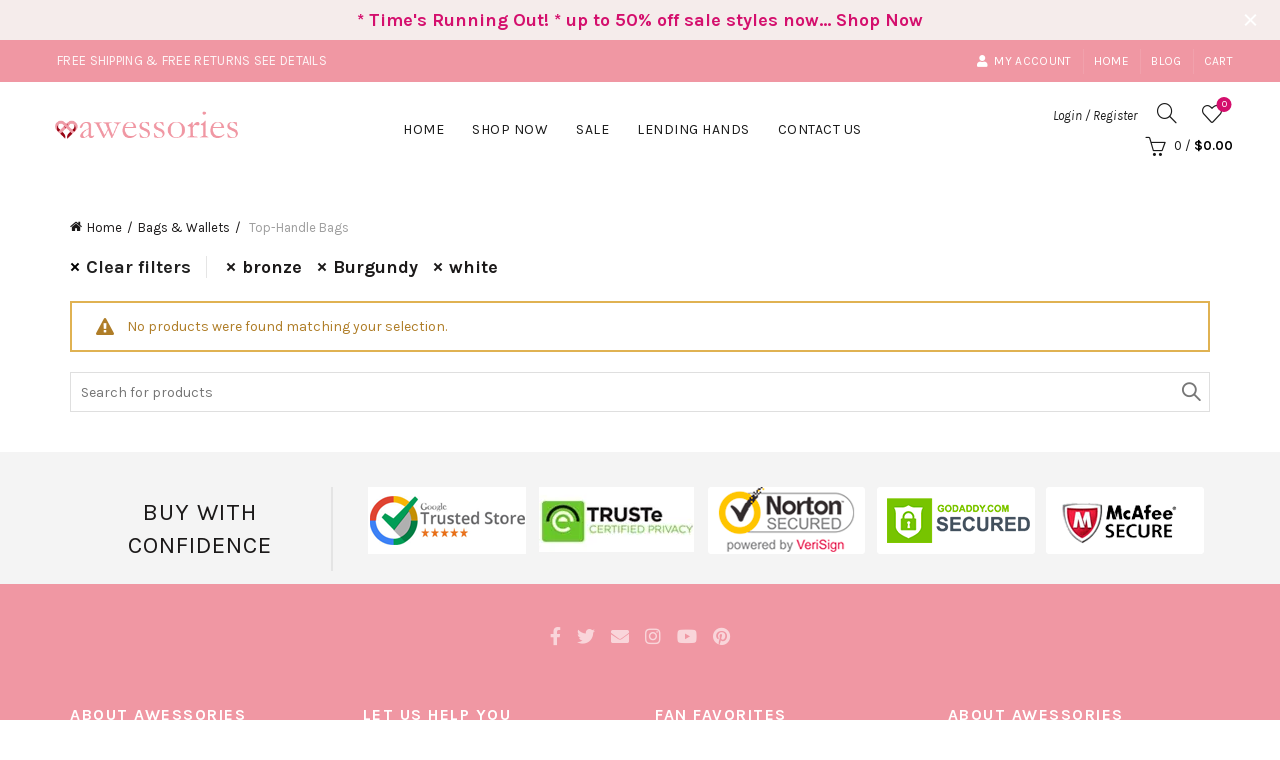

--- FILE ---
content_type: text/html; charset=UTF-8
request_url: https://awessories.com/product-category/bags-wallets/top-handle-bags/?filter_color=bronze%2Cburgundy%2Cwhite&orderby=date
body_size: 30119
content:
<!DOCTYPE html>
<html lang="en-US">
<head>
	<meta charset="UTF-8">
	<meta name="viewport" content="width=device-width, initial-scale=1.0, maximum-scale=1.0, user-scalable=no">
	<link rel="profile" href="http://gmpg.org/xfn/11">
	<link rel="pingback" href="https://awessories.com/xmlrpc.php">

	<meta name='robots' content='index, follow, max-image-preview:large, max-snippet:-1, max-video-preview:-1' />
	<style>img:is([sizes="auto" i], [sizes^="auto," i]) { contain-intrinsic-size: 3000px 1500px }</style>
	<script>window._wca = window._wca || [];</script>

<!-- Google Tag Manager by PYS -->
    <script data-cfasync="false" data-pagespeed-no-defer>
	    window.dataLayerPYS = window.dataLayerPYS || [];
	</script>
<!-- End Google Tag Manager by PYS -->
	<!-- This site is optimized with the Yoast SEO plugin v26.3 - https://yoast.com/wordpress/plugins/seo/ -->
	<title>Top-Handle Bags</title>
	<meta name="description" content="Your online destination for high-quality home goods. From consumer electronics and home decor to apparel and jewelry - we&#039;ve got it all! Free shipping on all orders!" />
	<link rel="canonical" href="https://awessories.com/product-category/bags-wallets/top-handle-bags/" />
	<meta property="og:locale" content="en_US" />
	<meta property="og:type" content="article" />
	<meta property="og:title" content="Top-Handle Bags" />
	<meta property="og:description" content="Your online destination for high-quality home goods. From consumer electronics and home decor to apparel and jewelry - we&#039;ve got it all! Free shipping on all orders!" />
	<meta property="og:url" content="https://awessories.com/product-category/bags-wallets/top-handle-bags/" />
	<meta property="og:site_name" content="Awessories" />
	<meta property="og:image" content="https://i0.wp.com/awessories.com/wp-content/uploads/2019/07/awessories.com_.png?fit=400%2C400&ssl=1" />
	<meta property="og:image:width" content="400" />
	<meta property="og:image:height" content="400" />
	<meta property="og:image:type" content="image/png" />
	<meta name="twitter:card" content="summary_large_image" />
	<meta name="twitter:site" content="@awessories" />
	<script type="application/ld+json" class="yoast-schema-graph">{"@context":"https://schema.org","@graph":[{"@type":"CollectionPage","@id":"https://awessories.com/product-category/bags-wallets/top-handle-bags/","url":"https://awessories.com/product-category/bags-wallets/top-handle-bags/","name":"Top-Handle Bags","isPartOf":{"@id":"https://awessories.com/#website"},"description":"Your online destination for high-quality home goods. From consumer electronics and home decor to apparel and jewelry - we've got it all! Free shipping on all orders!","breadcrumb":{"@id":"https://awessories.com/product-category/bags-wallets/top-handle-bags/#breadcrumb"},"inLanguage":"en-US"},{"@type":"BreadcrumbList","@id":"https://awessories.com/product-category/bags-wallets/top-handle-bags/#breadcrumb","itemListElement":[{"@type":"ListItem","position":1,"name":"Home","item":"https://awessories.com/"},{"@type":"ListItem","position":2,"name":"Bags &amp; Wallets","item":"https://awessories.com/product-category/bags-wallets/"},{"@type":"ListItem","position":3,"name":"Top-Handle Bags"}]},{"@type":"WebSite","@id":"https://awessories.com/#website","url":"https://awessories.com/","name":"Awessories","description":"Your online destination for high-quality accessories","potentialAction":[{"@type":"SearchAction","target":{"@type":"EntryPoint","urlTemplate":"https://awessories.com/?s={search_term_string}"},"query-input":{"@type":"PropertyValueSpecification","valueRequired":true,"valueName":"search_term_string"}}],"inLanguage":"en-US"}]}</script>
	<!-- / Yoast SEO plugin. -->


<script type='application/javascript'  id='pys-version-script'>console.log('PixelYourSite Free version 11.1.3');</script>
<link rel='dns-prefetch' href='//www.googletagmanager.com' />
<link rel='dns-prefetch' href='//stats.wp.com' />
<link rel='dns-prefetch' href='//secure.gravatar.com' />
<link rel='dns-prefetch' href='//fonts.googleapis.com' />
<link rel='dns-prefetch' href='//v0.wordpress.com' />
<link rel='dns-prefetch' href='//widgets.wp.com' />
<link rel='preconnect' href='//c0.wp.com' />
<link rel='preconnect' href='//i0.wp.com' />
<link rel="alternate" type="application/rss+xml" title="Awessories &raquo; Feed" href="https://awessories.com/feed/" />
<link rel="alternate" type="application/rss+xml" title="Awessories &raquo; Comments Feed" href="https://awessories.com/comments/feed/" />
<link rel="alternate" type="application/rss+xml" title="Awessories &raquo; Top-Handle Bags Category Feed" href="https://awessories.com/product-category/bags-wallets/top-handle-bags/feed/" />
<link rel='stylesheet' id='currency-selector-css-css' href='//awessories.com/wp-content/plugins/alidswoo/assets/css/front/widget-currency-selector.min.css?ver=6.8.3' type='text/css' media='all' />
<link rel='stylesheet' id='adsw-flags-css' href='//awessories.com/wp-content/plugins/alidswoo/assets/css/flags/flags.min.css?ver=6.8.3' type='text/css' media='all' />
<link rel='stylesheet' id='adsw-fontawesome-css' href='//awessories.com/wp-content/plugins/alidswoo/assets/css/icons/fontawesome/style.css?ver=6.8.3' type='text/css' media='all' />
<link rel='stylesheet' id='wp-block-library-css' href='https://c0.wp.com/c/6.8.3/wp-includes/css/dist/block-library/style.min.css' type='text/css' media='all' />
<style id='classic-theme-styles-inline-css' type='text/css'>
/*! This file is auto-generated */
.wp-block-button__link{color:#fff;background-color:#32373c;border-radius:9999px;box-shadow:none;text-decoration:none;padding:calc(.667em + 2px) calc(1.333em + 2px);font-size:1.125em}.wp-block-file__button{background:#32373c;color:#fff;text-decoration:none}
</style>
<style id='safe-svg-svg-icon-style-inline-css' type='text/css'>
.safe-svg-cover{text-align:center}.safe-svg-cover .safe-svg-inside{display:inline-block;max-width:100%}.safe-svg-cover svg{fill:currentColor;height:100%;max-height:100%;max-width:100%;width:100%}

</style>
<link rel='stylesheet' id='mediaelement-css' href='https://c0.wp.com/c/6.8.3/wp-includes/js/mediaelement/mediaelementplayer-legacy.min.css' type='text/css' media='all' />
<link rel='stylesheet' id='wp-mediaelement-css' href='https://c0.wp.com/c/6.8.3/wp-includes/js/mediaelement/wp-mediaelement.min.css' type='text/css' media='all' />
<style id='jetpack-sharing-buttons-style-inline-css' type='text/css'>
.jetpack-sharing-buttons__services-list{display:flex;flex-direction:row;flex-wrap:wrap;gap:0;list-style-type:none;margin:5px;padding:0}.jetpack-sharing-buttons__services-list.has-small-icon-size{font-size:12px}.jetpack-sharing-buttons__services-list.has-normal-icon-size{font-size:16px}.jetpack-sharing-buttons__services-list.has-large-icon-size{font-size:24px}.jetpack-sharing-buttons__services-list.has-huge-icon-size{font-size:36px}@media print{.jetpack-sharing-buttons__services-list{display:none!important}}.editor-styles-wrapper .wp-block-jetpack-sharing-buttons{gap:0;padding-inline-start:0}ul.jetpack-sharing-buttons__services-list.has-background{padding:1.25em 2.375em}
</style>
<style id='global-styles-inline-css' type='text/css'>
:root{--wp--preset--aspect-ratio--square: 1;--wp--preset--aspect-ratio--4-3: 4/3;--wp--preset--aspect-ratio--3-4: 3/4;--wp--preset--aspect-ratio--3-2: 3/2;--wp--preset--aspect-ratio--2-3: 2/3;--wp--preset--aspect-ratio--16-9: 16/9;--wp--preset--aspect-ratio--9-16: 9/16;--wp--preset--color--black: #000000;--wp--preset--color--cyan-bluish-gray: #abb8c3;--wp--preset--color--white: #ffffff;--wp--preset--color--pale-pink: #f78da7;--wp--preset--color--vivid-red: #cf2e2e;--wp--preset--color--luminous-vivid-orange: #ff6900;--wp--preset--color--luminous-vivid-amber: #fcb900;--wp--preset--color--light-green-cyan: #7bdcb5;--wp--preset--color--vivid-green-cyan: #00d084;--wp--preset--color--pale-cyan-blue: #8ed1fc;--wp--preset--color--vivid-cyan-blue: #0693e3;--wp--preset--color--vivid-purple: #9b51e0;--wp--preset--gradient--vivid-cyan-blue-to-vivid-purple: linear-gradient(135deg,rgba(6,147,227,1) 0%,rgb(155,81,224) 100%);--wp--preset--gradient--light-green-cyan-to-vivid-green-cyan: linear-gradient(135deg,rgb(122,220,180) 0%,rgb(0,208,130) 100%);--wp--preset--gradient--luminous-vivid-amber-to-luminous-vivid-orange: linear-gradient(135deg,rgba(252,185,0,1) 0%,rgba(255,105,0,1) 100%);--wp--preset--gradient--luminous-vivid-orange-to-vivid-red: linear-gradient(135deg,rgba(255,105,0,1) 0%,rgb(207,46,46) 100%);--wp--preset--gradient--very-light-gray-to-cyan-bluish-gray: linear-gradient(135deg,rgb(238,238,238) 0%,rgb(169,184,195) 100%);--wp--preset--gradient--cool-to-warm-spectrum: linear-gradient(135deg,rgb(74,234,220) 0%,rgb(151,120,209) 20%,rgb(207,42,186) 40%,rgb(238,44,130) 60%,rgb(251,105,98) 80%,rgb(254,248,76) 100%);--wp--preset--gradient--blush-light-purple: linear-gradient(135deg,rgb(255,206,236) 0%,rgb(152,150,240) 100%);--wp--preset--gradient--blush-bordeaux: linear-gradient(135deg,rgb(254,205,165) 0%,rgb(254,45,45) 50%,rgb(107,0,62) 100%);--wp--preset--gradient--luminous-dusk: linear-gradient(135deg,rgb(255,203,112) 0%,rgb(199,81,192) 50%,rgb(65,88,208) 100%);--wp--preset--gradient--pale-ocean: linear-gradient(135deg,rgb(255,245,203) 0%,rgb(182,227,212) 50%,rgb(51,167,181) 100%);--wp--preset--gradient--electric-grass: linear-gradient(135deg,rgb(202,248,128) 0%,rgb(113,206,126) 100%);--wp--preset--gradient--midnight: linear-gradient(135deg,rgb(2,3,129) 0%,rgb(40,116,252) 100%);--wp--preset--font-size--small: 13px;--wp--preset--font-size--medium: 20px;--wp--preset--font-size--large: 36px;--wp--preset--font-size--x-large: 42px;--wp--preset--spacing--20: 0.44rem;--wp--preset--spacing--30: 0.67rem;--wp--preset--spacing--40: 1rem;--wp--preset--spacing--50: 1.5rem;--wp--preset--spacing--60: 2.25rem;--wp--preset--spacing--70: 3.38rem;--wp--preset--spacing--80: 5.06rem;--wp--preset--shadow--natural: 6px 6px 9px rgba(0, 0, 0, 0.2);--wp--preset--shadow--deep: 12px 12px 50px rgba(0, 0, 0, 0.4);--wp--preset--shadow--sharp: 6px 6px 0px rgba(0, 0, 0, 0.2);--wp--preset--shadow--outlined: 6px 6px 0px -3px rgba(255, 255, 255, 1), 6px 6px rgba(0, 0, 0, 1);--wp--preset--shadow--crisp: 6px 6px 0px rgba(0, 0, 0, 1);}:where(.is-layout-flex){gap: 0.5em;}:where(.is-layout-grid){gap: 0.5em;}body .is-layout-flex{display: flex;}.is-layout-flex{flex-wrap: wrap;align-items: center;}.is-layout-flex > :is(*, div){margin: 0;}body .is-layout-grid{display: grid;}.is-layout-grid > :is(*, div){margin: 0;}:where(.wp-block-columns.is-layout-flex){gap: 2em;}:where(.wp-block-columns.is-layout-grid){gap: 2em;}:where(.wp-block-post-template.is-layout-flex){gap: 1.25em;}:where(.wp-block-post-template.is-layout-grid){gap: 1.25em;}.has-black-color{color: var(--wp--preset--color--black) !important;}.has-cyan-bluish-gray-color{color: var(--wp--preset--color--cyan-bluish-gray) !important;}.has-white-color{color: var(--wp--preset--color--white) !important;}.has-pale-pink-color{color: var(--wp--preset--color--pale-pink) !important;}.has-vivid-red-color{color: var(--wp--preset--color--vivid-red) !important;}.has-luminous-vivid-orange-color{color: var(--wp--preset--color--luminous-vivid-orange) !important;}.has-luminous-vivid-amber-color{color: var(--wp--preset--color--luminous-vivid-amber) !important;}.has-light-green-cyan-color{color: var(--wp--preset--color--light-green-cyan) !important;}.has-vivid-green-cyan-color{color: var(--wp--preset--color--vivid-green-cyan) !important;}.has-pale-cyan-blue-color{color: var(--wp--preset--color--pale-cyan-blue) !important;}.has-vivid-cyan-blue-color{color: var(--wp--preset--color--vivid-cyan-blue) !important;}.has-vivid-purple-color{color: var(--wp--preset--color--vivid-purple) !important;}.has-black-background-color{background-color: var(--wp--preset--color--black) !important;}.has-cyan-bluish-gray-background-color{background-color: var(--wp--preset--color--cyan-bluish-gray) !important;}.has-white-background-color{background-color: var(--wp--preset--color--white) !important;}.has-pale-pink-background-color{background-color: var(--wp--preset--color--pale-pink) !important;}.has-vivid-red-background-color{background-color: var(--wp--preset--color--vivid-red) !important;}.has-luminous-vivid-orange-background-color{background-color: var(--wp--preset--color--luminous-vivid-orange) !important;}.has-luminous-vivid-amber-background-color{background-color: var(--wp--preset--color--luminous-vivid-amber) !important;}.has-light-green-cyan-background-color{background-color: var(--wp--preset--color--light-green-cyan) !important;}.has-vivid-green-cyan-background-color{background-color: var(--wp--preset--color--vivid-green-cyan) !important;}.has-pale-cyan-blue-background-color{background-color: var(--wp--preset--color--pale-cyan-blue) !important;}.has-vivid-cyan-blue-background-color{background-color: var(--wp--preset--color--vivid-cyan-blue) !important;}.has-vivid-purple-background-color{background-color: var(--wp--preset--color--vivid-purple) !important;}.has-black-border-color{border-color: var(--wp--preset--color--black) !important;}.has-cyan-bluish-gray-border-color{border-color: var(--wp--preset--color--cyan-bluish-gray) !important;}.has-white-border-color{border-color: var(--wp--preset--color--white) !important;}.has-pale-pink-border-color{border-color: var(--wp--preset--color--pale-pink) !important;}.has-vivid-red-border-color{border-color: var(--wp--preset--color--vivid-red) !important;}.has-luminous-vivid-orange-border-color{border-color: var(--wp--preset--color--luminous-vivid-orange) !important;}.has-luminous-vivid-amber-border-color{border-color: var(--wp--preset--color--luminous-vivid-amber) !important;}.has-light-green-cyan-border-color{border-color: var(--wp--preset--color--light-green-cyan) !important;}.has-vivid-green-cyan-border-color{border-color: var(--wp--preset--color--vivid-green-cyan) !important;}.has-pale-cyan-blue-border-color{border-color: var(--wp--preset--color--pale-cyan-blue) !important;}.has-vivid-cyan-blue-border-color{border-color: var(--wp--preset--color--vivid-cyan-blue) !important;}.has-vivid-purple-border-color{border-color: var(--wp--preset--color--vivid-purple) !important;}.has-vivid-cyan-blue-to-vivid-purple-gradient-background{background: var(--wp--preset--gradient--vivid-cyan-blue-to-vivid-purple) !important;}.has-light-green-cyan-to-vivid-green-cyan-gradient-background{background: var(--wp--preset--gradient--light-green-cyan-to-vivid-green-cyan) !important;}.has-luminous-vivid-amber-to-luminous-vivid-orange-gradient-background{background: var(--wp--preset--gradient--luminous-vivid-amber-to-luminous-vivid-orange) !important;}.has-luminous-vivid-orange-to-vivid-red-gradient-background{background: var(--wp--preset--gradient--luminous-vivid-orange-to-vivid-red) !important;}.has-very-light-gray-to-cyan-bluish-gray-gradient-background{background: var(--wp--preset--gradient--very-light-gray-to-cyan-bluish-gray) !important;}.has-cool-to-warm-spectrum-gradient-background{background: var(--wp--preset--gradient--cool-to-warm-spectrum) !important;}.has-blush-light-purple-gradient-background{background: var(--wp--preset--gradient--blush-light-purple) !important;}.has-blush-bordeaux-gradient-background{background: var(--wp--preset--gradient--blush-bordeaux) !important;}.has-luminous-dusk-gradient-background{background: var(--wp--preset--gradient--luminous-dusk) !important;}.has-pale-ocean-gradient-background{background: var(--wp--preset--gradient--pale-ocean) !important;}.has-electric-grass-gradient-background{background: var(--wp--preset--gradient--electric-grass) !important;}.has-midnight-gradient-background{background: var(--wp--preset--gradient--midnight) !important;}.has-small-font-size{font-size: var(--wp--preset--font-size--small) !important;}.has-medium-font-size{font-size: var(--wp--preset--font-size--medium) !important;}.has-large-font-size{font-size: var(--wp--preset--font-size--large) !important;}.has-x-large-font-size{font-size: var(--wp--preset--font-size--x-large) !important;}
:where(.wp-block-post-template.is-layout-flex){gap: 1.25em;}:where(.wp-block-post-template.is-layout-grid){gap: 1.25em;}
:where(.wp-block-columns.is-layout-flex){gap: 2em;}:where(.wp-block-columns.is-layout-grid){gap: 2em;}
:root :where(.wp-block-pullquote){font-size: 1.5em;line-height: 1.6;}
</style>
<link rel='stylesheet' id='openswatch-css' href='https://awessories.com/wp-content/plugins/openswatch/assets/css/openswatch.css?ver=6.8.3' type='text/css' media='all' />
<style id='woocommerce-inline-inline-css' type='text/css'>
.woocommerce form .form-row .required { visibility: visible; }
</style>
<link rel='stylesheet' id='wpa-wcpb-frontend-css' href='https://awessories.com/wp-content/plugins/wpa-woocommerce-product-bundle/assets/css/wcpb-frontend.css?ver=6.8.3' type='text/css' media='all' />
<link rel='stylesheet' id='vpd-public-css' href='https://awessories.com/wp-content/plugins/variation-price-display/public/css/public.min.css?ver=1.3.21' type='text/css' media='all' />
<link rel='stylesheet' id='gateway-css' href='https://awessories.com/wp-content/plugins/woocommerce-paypal-payments/modules/ppcp-button/assets/css/gateway.css?ver=3.3.0' type='text/css' media='all' />
<link rel='stylesheet' id='brands-styles-css' href='https://c0.wp.com/p/woocommerce/10.3.5/assets/css/brands.css' type='text/css' media='all' />
<link rel='stylesheet' id='jetpack-subscriptions-css' href='https://c0.wp.com/p/jetpack/15.2/_inc/build/subscriptions/subscriptions.min.css' type='text/css' media='all' />
<style id='jetpack_facebook_likebox-inline-css' type='text/css'>
.widget_facebook_likebox {
	overflow: hidden;
}

</style>
<link rel='stylesheet' id='bootstrap-css' href='https://awessories.com/wp-content/themes/basel/css/bootstrap.min.css?ver=5.7.2' type='text/css' media='all' />
<link rel='stylesheet' id='basel-style-css' href='https://awessories.com/wp-content/themes/basel/css/parts/base.min.css?ver=5.7.2' type='text/css' media='all' />
<link rel='stylesheet' id='js_composer_front-css' href='https://awessories.com/wp-content/plugins/js_composer/assets/css/js_composer.min.css?ver=8.0' type='text/css' media='all' />
<link rel='stylesheet' id='vc_font_awesome_5_shims-css' href='https://awessories.com/wp-content/plugins/js_composer/assets/lib/vendor/node_modules/@fortawesome/fontawesome-free/css/v4-shims.min.css?ver=8.0' type='text/css' media='all' />
<link rel='stylesheet' id='vc_font_awesome_5-css' href='https://awessories.com/wp-content/plugins/js_composer/assets/lib/vendor/node_modules/@fortawesome/fontawesome-free/css/all.min.css?ver=8.0' type='text/css' media='all' />
<link rel='stylesheet' id='basel-wp-gutenberg-css' href='https://awessories.com/wp-content/themes/basel/css/parts/wp-gutenberg.min.css?ver=5.7.2' type='text/css' media='all' />
<link rel='stylesheet' id='basel-int-revolution-slider-css' href='https://awessories.com/wp-content/themes/basel/css/parts/int-revolution-slider.min.css?ver=5.7.2' type='text/css' media='all' />
<link rel='stylesheet' id='basel-int-wpbakery-base-css' href='https://awessories.com/wp-content/themes/basel/css/parts/int-wpbakery-base.min.css?ver=5.7.2' type='text/css' media='all' />
<link rel='stylesheet' id='basel-woo-base-css' href='https://awessories.com/wp-content/themes/basel/css/parts/woo-base.min.css?ver=5.7.2' type='text/css' media='all' />
<link rel='stylesheet' id='basel-woo-page-shop-css' href='https://awessories.com/wp-content/themes/basel/css/parts/woo-page-shop.min.css?ver=5.7.2' type='text/css' media='all' />
<link rel='stylesheet' id='basel-woo-opt-social-login-css' href='https://awessories.com/wp-content/themes/basel/css/parts/woo-opt-social-login.min.css?ver=5.7.2' type='text/css' media='all' />
<link rel='stylesheet' id='basel-header-top-bar-css' href='https://awessories.com/wp-content/themes/basel/css/parts/header-top-bar.min.css?ver=5.7.2' type='text/css' media='all' />
<link rel='stylesheet' id='basel-header-general-css' href='https://awessories.com/wp-content/themes/basel/css/parts/header-general.min.css?ver=5.7.2' type='text/css' media='all' />
<link rel='stylesheet' id='basel-page-title-css' href='https://awessories.com/wp-content/themes/basel/css/parts/page-title.min.css?ver=5.7.2' type='text/css' media='all' />
<link rel='stylesheet' id='basel-opt-off-canvas-sidebar-css' href='https://awessories.com/wp-content/themes/basel/css/parts/opt-off-canvas-sidebar.min.css?ver=5.7.2' type='text/css' media='all' />
<link rel='stylesheet' id='basel-woo-opt-shop-filter-area-css' href='https://awessories.com/wp-content/themes/basel/css/parts/woo-opt-shop-filter-area.min.css?ver=5.7.2' type='text/css' media='all' />
<link rel='stylesheet' id='basel-footer-general-css' href='https://awessories.com/wp-content/themes/basel/css/parts/footer-general.min.css?ver=5.7.2' type='text/css' media='all' />
<link rel='stylesheet' id='basel-lib-owl-carousel-css' href='https://awessories.com/wp-content/themes/basel/css/parts/lib-owl-carousel.min.css?ver=5.7.2' type='text/css' media='all' />
<link rel='stylesheet' id='basel-el-images-gallery-css' href='https://awessories.com/wp-content/themes/basel/css/parts/el-images-gallery.min.css?ver=5.7.2' type='text/css' media='all' />
<link rel='stylesheet' id='basel-el-social-icons-css' href='https://awessories.com/wp-content/themes/basel/css/parts/el-social-icons.min.css?ver=5.7.2' type='text/css' media='all' />
<link rel='stylesheet' id='basel-opt-bottom-toolbar-css' href='https://awessories.com/wp-content/themes/basel/css/parts/opt-bottom-toolbar.min.css?ver=5.7.2' type='text/css' media='all' />
<link rel='stylesheet' id='basel-lib-photoswipe-css' href='https://awessories.com/wp-content/themes/basel/css/parts/lib-photoswipe.min.css?ver=5.7.2' type='text/css' media='all' />
<link rel='stylesheet' id='basel-opt-scrolltotop-css' href='https://awessories.com/wp-content/themes/basel/css/parts/opt-scrolltotop.min.css?ver=5.7.2' type='text/css' media='all' />
<link rel='stylesheet' id='xts-google-fonts-css' href='//fonts.googleapis.com/css?family=Karla%3A200%2C300%2C400%2C500%2C600%2C700%2C800%2C200italic%2C300italic%2C400italic%2C500italic%2C600italic%2C700italic%2C800italic%7CLora%3A400%2C500%2C600%2C700%2C400italic%2C500italic%2C600italic%2C700italic%7CLato%3A100%2C100italic%2C300%2C300italic%2C400%2C400italic%2C700%2C700italic%2C900%2C900italic&#038;ver=5.7.2' type='text/css' media='all' />
<script type="text/template" id="tmpl-variation-template">
	<div class="woocommerce-variation-description">{{{ data.variation.variation_description }}}</div>
	<div class="woocommerce-variation-price">{{{ data.variation.price_html }}}</div>
	<div class="woocommerce-variation-availability">{{{ data.variation.availability_html }}}</div>
</script>
<script type="text/template" id="tmpl-unavailable-variation-template">
	<p role="alert">Sorry, this product is unavailable. Please choose a different combination.</p>
</script>
<script type="text/javascript" id="woocommerce-google-analytics-integration-gtag-js-after">
/* <![CDATA[ */
/* Google Analytics for WooCommerce (gtag.js) */
					window.dataLayerPYS = window.dataLayerPYS || [];
					function gtag(){dataLayerPYS.push(arguments);}
					// Set up default consent state.
					for ( const mode of [{"analytics_storage":"denied","ad_storage":"denied","ad_user_data":"denied","ad_personalization":"denied","region":["AT","BE","BG","HR","CY","CZ","DK","EE","FI","FR","DE","GR","HU","IS","IE","IT","LV","LI","LT","LU","MT","NL","NO","PL","PT","RO","SK","SI","ES","SE","GB","CH"]}] || [] ) {
						gtag( "consent", "default", { "wait_for_update": 500, ...mode } );
					}
					gtag("js", new Date());
					gtag("set", "developer_id.dOGY3NW", true);
					gtag("config", "G-B667NC5NC5", {"track_404":true,"allow_google_signals":true,"logged_in":false,"linker":{"domains":[],"allow_incoming":false},"custom_map":{"dimension1":"logged_in"}});
/* ]]> */
</script>
<script type="text/javascript" src="https://c0.wp.com/c/6.8.3/wp-includes/js/jquery/jquery.min.js" id="jquery-core-js"></script>
<script type="text/javascript" src="https://c0.wp.com/c/6.8.3/wp-includes/js/jquery/jquery-migrate.min.js" id="jquery-migrate-js"></script>
<script type="text/javascript" src="https://c0.wp.com/p/woocommerce/10.3.5/assets/js/js-cookie/js.cookie.min.js" id="wc-js-cookie-js" data-wp-strategy="defer"></script>
<script type="text/javascript" src="https://awessories.com/wp-content/plugins/openswatch/assets/js/openswatch.js?ver=6.8.3" id="openswatch-js"></script>
<script type="text/javascript" src="https://awessories.com/wp-content/plugins/openswatch/assets/js/openswatch_custom.js?ver=6.8.3" id="openswatch_custom-js"></script>
<script type="text/javascript" src="https://c0.wp.com/p/woocommerce/10.3.5/assets/js/jquery-blockui/jquery.blockUI.min.js" id="wc-jquery-blockui-js" defer="defer" data-wp-strategy="defer"></script>
<script type="text/javascript" id="woocommerce-js-extra">
/* <![CDATA[ */
var woocommerce_params = {"ajax_url":"\/wp-admin\/admin-ajax.php","wc_ajax_url":"\/?wc-ajax=%%endpoint%%","i18n_password_show":"Show password","i18n_password_hide":"Hide password"};
/* ]]> */
</script>
<script type="text/javascript" src="https://c0.wp.com/p/woocommerce/10.3.5/assets/js/frontend/woocommerce.min.js" id="woocommerce-js" defer="defer" data-wp-strategy="defer"></script>
<script type="text/javascript" src="https://stats.wp.com/s-202547.js" id="woocommerce-analytics-js" defer="defer" data-wp-strategy="defer"></script>
<script type="text/javascript" src="https://awessories.com/wp-content/plugins/pixelyoursite/dist/scripts/jquery.bind-first-0.2.3.min.js?ver=6.8.3" id="jquery-bind-first-js"></script>
<script type="text/javascript" src="https://awessories.com/wp-content/plugins/pixelyoursite/dist/scripts/js.cookie-2.1.3.min.js?ver=2.1.3" id="js-cookie-pys-js"></script>
<script type="text/javascript" src="https://awessories.com/wp-content/plugins/pixelyoursite/dist/scripts/tld.min.js?ver=2.3.1" id="js-tld-js"></script>
<script type="text/javascript" id="pys-js-extra">
/* <![CDATA[ */
var pysOptions = {"staticEvents":{"facebook":{"woo_view_category":[{"delay":0,"type":"static","name":"ViewCategory","pixelIds":["170727394318605"],"eventID":"4143f28f-cff9-49cf-b8db-a38b05ad976e","params":{"content_type":"product","content_category":"Bags & Wallets","content_name":"Top-Handle Bags","page_title":"Top-Handle Bags","post_type":"product_cat","post_id":27,"plugin":"PixelYourSite","user_role":"guest","event_url":"awessories.com\/product-category\/bags-wallets\/top-handle-bags\/"},"e_id":"woo_view_category","ids":[],"hasTimeWindow":false,"timeWindow":0,"woo_order":"","edd_order":""}]}},"dynamicEvents":{"woo_add_to_cart_on_button_click":{"facebook":{"delay":0,"type":"dyn","name":"AddToCart","pixelIds":["170727394318605"],"eventID":"edc5a428-71a4-4119-b807-38561cb32bde","params":{"page_title":"Top-Handle Bags","post_type":"product_cat","post_id":27,"plugin":"PixelYourSite","user_role":"guest","event_url":"awessories.com\/product-category\/bags-wallets\/top-handle-bags\/"},"e_id":"woo_add_to_cart_on_button_click","ids":[],"hasTimeWindow":false,"timeWindow":0,"woo_order":"","edd_order":""},"ga":{"delay":0,"type":"dyn","name":"add_to_cart","trackingIds":["G-B667NC5NC5"],"eventID":"edc5a428-71a4-4119-b807-38561cb32bde","params":{"page_title":"Top-Handle Bags","post_type":"product_cat","post_id":27,"plugin":"PixelYourSite","user_role":"guest","event_url":"awessories.com\/product-category\/bags-wallets\/top-handle-bags\/"},"e_id":"woo_add_to_cart_on_button_click","ids":[],"hasTimeWindow":false,"timeWindow":0,"pixelIds":[],"woo_order":"","edd_order":""}}},"triggerEvents":[],"triggerEventTypes":[],"facebook":{"pixelIds":["170727394318605"],"advancedMatching":[],"advancedMatchingEnabled":false,"removeMetadata":false,"wooVariableAsSimple":true,"serverApiEnabled":false,"wooCRSendFromServer":false,"send_external_id":null,"enabled_medical":false,"do_not_track_medical_param":["event_url","post_title","page_title","landing_page","content_name","categories","category_name","tags"],"meta_ldu":false},"ga":{"trackingIds":["G-B667NC5NC5"],"commentEventEnabled":true,"downloadEnabled":true,"formEventEnabled":true,"crossDomainEnabled":false,"crossDomainAcceptIncoming":false,"crossDomainDomains":[],"isDebugEnabled":[],"serverContainerUrls":{"G-B667NC5NC5":{"enable_server_container":"","server_container_url":"","transport_url":""}},"additionalConfig":{"G-B667NC5NC5":{"first_party_collection":true}},"disableAdvertisingFeatures":false,"disableAdvertisingPersonalization":false,"wooVariableAsSimple":true,"custom_page_view_event":false},"debug":"","siteUrl":"https:\/\/awessories.com","ajaxUrl":"https:\/\/awessories.com\/wp-admin\/admin-ajax.php","ajax_event":"0aed55f5fc","enable_remove_download_url_param":"1","cookie_duration":"7","last_visit_duration":"60","enable_success_send_form":"","ajaxForServerEvent":"1","ajaxForServerStaticEvent":"1","useSendBeacon":"1","send_external_id":"1","external_id_expire":"180","track_cookie_for_subdomains":"1","google_consent_mode":"1","gdpr":{"ajax_enabled":false,"all_disabled_by_api":false,"facebook_disabled_by_api":false,"analytics_disabled_by_api":false,"google_ads_disabled_by_api":false,"pinterest_disabled_by_api":false,"bing_disabled_by_api":false,"externalID_disabled_by_api":false,"facebook_prior_consent_enabled":true,"analytics_prior_consent_enabled":true,"google_ads_prior_consent_enabled":null,"pinterest_prior_consent_enabled":true,"bing_prior_consent_enabled":true,"cookiebot_integration_enabled":false,"cookiebot_facebook_consent_category":"marketing","cookiebot_analytics_consent_category":"statistics","cookiebot_tiktok_consent_category":"marketing","cookiebot_google_ads_consent_category":"marketing","cookiebot_pinterest_consent_category":"marketing","cookiebot_bing_consent_category":"marketing","consent_magic_integration_enabled":false,"real_cookie_banner_integration_enabled":false,"cookie_notice_integration_enabled":false,"cookie_law_info_integration_enabled":false,"analytics_storage":{"enabled":true,"value":"granted","filter":false},"ad_storage":{"enabled":true,"value":"granted","filter":false},"ad_user_data":{"enabled":true,"value":"granted","filter":false},"ad_personalization":{"enabled":true,"value":"granted","filter":false}},"cookie":{"disabled_all_cookie":false,"disabled_start_session_cookie":false,"disabled_advanced_form_data_cookie":false,"disabled_landing_page_cookie":false,"disabled_first_visit_cookie":false,"disabled_trafficsource_cookie":false,"disabled_utmTerms_cookie":false,"disabled_utmId_cookie":false},"tracking_analytics":{"TrafficSource":"direct","TrafficLanding":"undefined","TrafficUtms":[],"TrafficUtmsId":[]},"GATags":{"ga_datalayer_type":"default","ga_datalayer_name":"dataLayerPYS"},"woo":{"enabled":true,"enabled_save_data_to_orders":true,"addToCartOnButtonEnabled":true,"addToCartOnButtonValueEnabled":true,"addToCartOnButtonValueOption":"price","singleProductId":null,"removeFromCartSelector":"form.woocommerce-cart-form .remove","addToCartCatchMethod":"add_cart_js","is_order_received_page":false,"containOrderId":false},"edd":{"enabled":false},"cache_bypass":"1763714658"};
/* ]]> */
</script>
<script type="text/javascript" src="https://awessories.com/wp-content/plugins/pixelyoursite/dist/scripts/public.js?ver=11.1.3" id="pys-js"></script>
<!--[if lt IE 9]>
<script type="text/javascript" src="https://awessories.com/wp-content/themes/basel/js/html5.min.js?ver=5.7.2" id="basel_html5shiv-js"></script>
<![endif]-->
<script type="text/javascript" src="https://c0.wp.com/c/6.8.3/wp-includes/js/underscore.min.js" id="underscore-js"></script>
<script type="text/javascript" id="wp-util-js-extra">
/* <![CDATA[ */
var _wpUtilSettings = {"ajax":{"url":"\/wp-admin\/admin-ajax.php"}};
/* ]]> */
</script>
<script type="text/javascript" src="https://c0.wp.com/c/6.8.3/wp-includes/js/wp-util.min.js" id="wp-util-js"></script>
<script type="text/javascript" id="wc-add-to-cart-variation-js-extra">
/* <![CDATA[ */
var wc_add_to_cart_variation_params = {"wc_ajax_url":"\/?wc-ajax=%%endpoint%%","i18n_no_matching_variations_text":"Sorry, no products matched your selection. Please choose a different combination.","i18n_make_a_selection_text":"Please select some product options before adding this product to your cart.","i18n_unavailable_text":"Sorry, this product is unavailable. Please choose a different combination.","i18n_reset_alert_text":"Your selection has been reset. Please select some product options before adding this product to your cart."};
/* ]]> */
</script>
<script type="text/javascript" src="https://c0.wp.com/p/woocommerce/10.3.5/assets/js/frontend/add-to-cart-variation.min.js" id="wc-add-to-cart-variation-js" defer="defer" data-wp-strategy="defer"></script>
<script></script><link rel="https://api.w.org/" href="https://awessories.com/wp-json/" /><link rel="alternate" title="JSON" type="application/json" href="https://awessories.com/wp-json/wp/v2/product_cat/27" /><link rel="EditURI" type="application/rsd+xml" title="RSD" href="https://awessories.com/xmlrpc.php?rsd" />
<meta name="generator" content="WordPress 6.8.3" />
<meta name="generator" content="WooCommerce 10.3.5" />

        <script type="text/javascript" >
            var openwatch_ajax_url = "https://awessories.com/wp-admin/admin-ajax.php";
            var openwatch_swatch_attr = "";
        </script>	<style>img#wpstats{display:none}</style>
		<meta name="theme-color" content="#f5eceb">		
		
		
							<link rel="shortcut icon" href="https://awessories.com/wp-content/uploads/2020/05/awessories-favicon.png">
			<link rel="apple-touch-icon-precomposed" sizes="152x152" href="https://awessories.com/wp-content/uploads/2020/05/apple-touch-icon-152x152-precomposed.png">
		        <style> 
            	
			/* Shop popup */
			
			.basel-promo-popup {
			   max-width: 500px;
			}
	
            .site-logo {
                width: 20%;
            }    

            .site-logo img {
                max-width: 200px;
                max-height: 95px;
            }    

                            .right-column {
                    width: 250px;
                }  
            
                            .basel-woocommerce-layered-nav .basel-scroll-content {
                    max-height: 280px;
                }
            
			/* header Banner */
			body .header-banner {
				height: 40px;
			}
	
			body.header-banner-display .website-wrapper {
				margin-top:40px;
			}	

            /* Topbar height configs */

			.topbar-menu ul > li {
				line-height: 42px;
			}
			
			.topbar-wrapp,
			.topbar-content:before {
				height: 42px;
			}
			
			.sticky-header-prepared.basel-top-bar-on .header-shop, 
			.sticky-header-prepared.basel-top-bar-on .header-split,
			.enable-sticky-header.basel-header-overlap.basel-top-bar-on .main-header {
				top: 42px;
			}

            /* Header height configs */

            /* Limit logo image height for according to header height */
            .site-logo img {
                max-height: 95px;
            } 

            /* And for sticky header logo also */
            .act-scroll .site-logo img,
            .header-clone .site-logo img {
                max-height: 75px;
            }   

            /* Set sticky headers height for cloned headers based on menu links line height */
            .header-clone .main-nav .menu > li > a {
                height: 75px;
                line-height: 75px;
            } 

            /* Height for switch logos */

            .sticky-header-real:not(.global-header-menu-top) .switch-logo-enable .basel-logo {
                height: 95px;
            }

            .sticky-header-real:not(.global-header-menu-top) .act-scroll .switch-logo-enable .basel-logo {
                height: 75px;
            }

            .sticky-header-real:not(.global-header-menu-top) .act-scroll .switch-logo-enable {
                transform: translateY(-75px);
            }

                            /* Header height for these layouts based on it's menu links line height */
                .main-nav .menu > li > a {
                    height: 95px;
                    line-height: 95px;
                }  
                /* The same for sticky header */
                .act-scroll .main-nav .menu > li > a {
                    height: 75px;
                    line-height: 75px;
                }  
            
            
            
            
            /* Page headings settings for heading overlap. Calculate on the header height base */

            .basel-header-overlap .title-size-default,
            .basel-header-overlap .title-size-small,
            .basel-header-overlap .title-shop.without-title.title-size-default,
            .basel-header-overlap .title-shop.without-title.title-size-small {
                padding-top: 135px;
            }


            .basel-header-overlap .title-shop.without-title.title-size-large,
            .basel-header-overlap .title-size-large {
                padding-top: 215px;
            }

            @media (max-width: 991px) {

				/* header Banner */
				body .header-banner {
					height: 40px;
				}
	
				body.header-banner-display .website-wrapper {
					margin-top:40px;
				}

	            /* Topbar height configs */
				.topbar-menu ul > li {
					line-height: 38px;
				}
				
				.topbar-wrapp,
				.topbar-content:before {
					height: 38px;
				}
				
				.sticky-header-prepared.basel-top-bar-on .header-shop, 
				.sticky-header-prepared.basel-top-bar-on .header-split,
				.enable-sticky-header.basel-header-overlap.basel-top-bar-on .main-header {
					top: 38px;
				}

                /* Set header height for mobile devices */
                .main-header .wrapp-header {
                    min-height: 60px;
                } 

                /* Limit logo image height for mobile according to mobile header height */
                .site-logo img {
                    max-height: 60px;
                }   

                /* Limit logo on sticky header. Both header real and header cloned */
                .act-scroll .site-logo img,
                .header-clone .site-logo img {
                    max-height: 60px;
                }

                /* Height for switch logos */

                .main-header .switch-logo-enable .basel-logo {
                    height: 60px;
                }

                .sticky-header-real:not(.global-header-menu-top) .act-scroll .switch-logo-enable .basel-logo {
                    height: 60px;
                }

                .sticky-header-real:not(.global-header-menu-top) .act-scroll .switch-logo-enable {
                    transform: translateY(-60px);
                }

                /* Page headings settings for heading overlap. Calculate on the MOBILE header height base */
                .basel-header-overlap .title-size-default,
                .basel-header-overlap .title-size-small,
                .basel-header-overlap .title-shop.without-title.title-size-default,
                .basel-header-overlap .title-shop.without-title.title-size-small {
                    padding-top: 80px;
                }

                .basel-header-overlap .title-shop.without-title.title-size-large,
                .basel-header-overlap .title-size-large {
                    padding-top: 120px;
                }
 
            }

                 
                    </style>
        
        
			<noscript><style>.woocommerce-product-gallery{ opacity: 1 !important; }</style></noscript>
	<meta name="generator" content="Powered by WPBakery Page Builder - drag and drop page builder for WordPress."/>
<meta name="generator" content="Powered by Slider Revolution 6.7.21 - responsive, Mobile-Friendly Slider Plugin for WordPress with comfortable drag and drop interface." />
        <!-- Global site tag (gtag.js) - Google Analytics generated by AliDropship Woo -->
        <script async src="https://www.googletagmanager.com/gtag/js?id=UA-121941088-1&l=dataLayerPYS"></script>
        <script>
            window.dataLayerPYS = window.dataLayerPYS || [];
            function gtag(){dataLayerPYS.push(arguments);}
            gtag('js', new Date());

            gtag('config', 'UA-121941088-1');
        </script>
    <script>function setREVStartSize(e){
			//window.requestAnimationFrame(function() {
				window.RSIW = window.RSIW===undefined ? window.innerWidth : window.RSIW;
				window.RSIH = window.RSIH===undefined ? window.innerHeight : window.RSIH;
				try {
					var pw = document.getElementById(e.c).parentNode.offsetWidth,
						newh;
					pw = pw===0 || isNaN(pw) || (e.l=="fullwidth" || e.layout=="fullwidth") ? window.RSIW : pw;
					e.tabw = e.tabw===undefined ? 0 : parseInt(e.tabw);
					e.thumbw = e.thumbw===undefined ? 0 : parseInt(e.thumbw);
					e.tabh = e.tabh===undefined ? 0 : parseInt(e.tabh);
					e.thumbh = e.thumbh===undefined ? 0 : parseInt(e.thumbh);
					e.tabhide = e.tabhide===undefined ? 0 : parseInt(e.tabhide);
					e.thumbhide = e.thumbhide===undefined ? 0 : parseInt(e.thumbhide);
					e.mh = e.mh===undefined || e.mh=="" || e.mh==="auto" ? 0 : parseInt(e.mh,0);
					if(e.layout==="fullscreen" || e.l==="fullscreen")
						newh = Math.max(e.mh,window.RSIH);
					else{
						e.gw = Array.isArray(e.gw) ? e.gw : [e.gw];
						for (var i in e.rl) if (e.gw[i]===undefined || e.gw[i]===0) e.gw[i] = e.gw[i-1];
						e.gh = e.el===undefined || e.el==="" || (Array.isArray(e.el) && e.el.length==0)? e.gh : e.el;
						e.gh = Array.isArray(e.gh) ? e.gh : [e.gh];
						for (var i in e.rl) if (e.gh[i]===undefined || e.gh[i]===0) e.gh[i] = e.gh[i-1];
											
						var nl = new Array(e.rl.length),
							ix = 0,
							sl;
						e.tabw = e.tabhide>=pw ? 0 : e.tabw;
						e.thumbw = e.thumbhide>=pw ? 0 : e.thumbw;
						e.tabh = e.tabhide>=pw ? 0 : e.tabh;
						e.thumbh = e.thumbhide>=pw ? 0 : e.thumbh;
						for (var i in e.rl) nl[i] = e.rl[i]<window.RSIW ? 0 : e.rl[i];
						sl = nl[0];
						for (var i in nl) if (sl>nl[i] && nl[i]>0) { sl = nl[i]; ix=i;}
						var m = pw>(e.gw[ix]+e.tabw+e.thumbw) ? 1 : (pw-(e.tabw+e.thumbw)) / (e.gw[ix]);
						newh =  (e.gh[ix] * m) + (e.tabh + e.thumbh);
					}
					var el = document.getElementById(e.c);
					if (el!==null && el) el.style.height = newh+"px";
					el = document.getElementById(e.c+"_wrapper");
					if (el!==null && el) {
						el.style.height = newh+"px";
						el.style.display = "block";
					}
				} catch(e){
					console.log("Failure at Presize of Slider:" + e)
				}
			//});
		  };</script>
<style data-type="basel-dynamic-css">.page-title-default{background-color:#d40f6d;}.topbar-wrapp{background-color:#f097a3;}.main-header{border-style:solid;}.footer-container{background-color:#f097a3;}body, p, .widget_nav_mega_menu .menu > li > a, 
.mega-navigation .menu > li > a,
.basel-navigation .menu > li.menu-item-design-full-width .sub-sub-menu li a, 
.basel-navigation .menu > li.menu-item-design-sized .sub-sub-menu li a,
.basel-navigation .menu > li.menu-item-design-default .sub-menu li a,
.font-default
		{font-family: "Karla", Arial, Helvetica, sans-serif;font-size: 18px;}h1 a, h2 a, h3 a, h4 a, h5 a, h6 a, h1, h2, h3, h4, h5, h6, .title, table th,
.wc-tabs li a,
.masonry-filter li a,
.woocommerce .cart-empty,
.basel-navigation .menu > li.menu-item-design-full-width .sub-menu > li > a, 
.basel-navigation .menu > li.menu-item-design-sized .sub-menu > li > a,
.mega-menu-list > li > a,
fieldset legend,
table th,
.basel-empty-compare,
.compare-field,
.compare-value:before,
.color-scheme-dark .info-box-inner h1,
.color-scheme-dark .info-box-inner h2,
.color-scheme-dark .info-box-inner h3,
.color-scheme-dark .info-box-inner h4,
.color-scheme-dark .info-box-inner h5,
.color-scheme-dark .info-box-inner h6

		{font-family: "Karla", Arial, Helvetica, sans-serif;}

.product-title a,
.post-slide .entry-title a,
.category-grid-item .hover-mask h3,
.basel-search-full-screen .basel-search-inner input[type="text"],
.blog-post-loop .entry-title,
.post-title-large-image .entry-title,
.single-product-content .entry-title
		{font-family: "Lora", Arial, Helvetica, sans-serif;}.title-alt, .subtitle, .font-alt, .basel-entry-meta{font-family: "Lato", Arial, Helvetica, sans-serif;}.color-primary,.mobile-nav ul li.current-menu-item > a,.main-nav .menu > li.current-menu-item > a,.main-nav .menu > li.onepage-link.current-menu-item > a,.main-nav .menu > li > a:hover,.basel-navigation .menu>li.menu-item-design-default ul li:hover>a,.basel-navigation .menu > li.menu-item-design-full-width .sub-menu li a:hover, .basel-navigation .menu > li.menu-item-design-sized .sub-menu li a:hover,.basel-product-categories.responsive-cateogires li.current-cat > a, .basel-product-categories.responsive-cateogires li.current-cat-parent > a,.basel-product-categories.responsive-cateogires li.current-cat-ancestor > a,.basel-my-account-links a:hover:before,.mega-menu-list > li > a:hover,.mega-menu-list .sub-sub-menu li a:hover,a[href^=tel],.topbar-menu ul > li > .sub-menu-dropdown li > a:hover,.btn.btn-color-primary.btn-style-bordered,.button.btn-color-primary.btn-style-bordered,button.btn-color-primary.btn-style-bordered,.added_to_cart.btn-color-primary.btn-style-bordered,input[type=submit].btn-color-primary.btn-style-bordered,a.login-to-prices-msg,a.login-to-prices-msg:hover,.basel-dark .single-product-content .entry-summary .yith-wcwl-add-to-wishlist .yith-wcwl-wishlistaddedbrowse a:before, .basel-dark .single-product-content .entry-summary .yith-wcwl-add-to-wishlist .yith-wcwl-wishlistexistsbrowse a:before,.basel-dark .read-more-section .btn-read-more,.basel-dark .basel-load-more,.basel-dark .color-primary,.basel-hover-link .swap-elements .btn-add a,.basel-hover-link .swap-elements .btn-add a:hover,.blog-post-loop .entry-title a:hover,.blog-post-loop.sticky .entry-title:before,.post-slide .entry-title a:hover,.comments-area .reply a,.single-post-navigation a:hover,blockquote footer:before,blockquote cite,.format-quote .entry-content blockquote cite, .format-quote .entry-content blockquote cite a,.basel-entry-meta .meta-author a,.search-no-results.woocommerce .site-content:before,.search-no-results .not-found .entry-header:before,.login-form-footer .lost_password:hover,.error404 .page-title,.menu-label-new:after,.widget_shopping_cart .product_list_widget li .quantity .amount,.product_list_widget li ins .amount,.price ins > .amount,.price ins,.single-product .price,.single-product .price .amount,.popup-quick-view .price,.popup-quick-view .price .amount,.basel-products-nav .product-short .price,.basel-products-nav .product-short .price .amount,.star-rating span:before,.comment-respond .stars a:hover:after,.comment-respond .stars a.active:after,.single-product-content .comment-form .stars span a:hover,.single-product-content .comment-form .stars span a.active,.tabs-layout-accordion .basel-tab-wrapper .basel-accordion-title:hover,.tabs-layout-accordion .basel-tab-wrapper .basel-accordion-title.active,.single-product-content .woocommerce-product-details__short-description ul > li:before, .single-product-content #tab-description ul > li:before, .blog-post-loop .entry-content ul > li:before, .comments-area .comment-list li ul > li:before,.brands-list .brand-item a:hover,.footer-container .footer-widget-collapse.footer-widget-opened .widget-title:after,.sidebar-widget li a:hover, .filter-widget li a:hover,.sidebar-widget li > ul li a:hover, .filter-widget li > ul li a:hover,.basel-price-filter ul li a:hover .amount,.basel-hover-effect-4 .swap-elements > a,.basel-hover-effect-4 .swap-elements > a:hover,.product-grid-item .basel-product-cats a:hover, .product-grid-item .basel-product-brands-links a:hover,.wishlist_table tr td.product-price ins .amount,.basel-buttons .product-compare-button > a.added:before,.basel-buttons .basel-wishlist-btn > a.added:before,.single-product-content .entry-summary .yith-wcwl-add-to-wishlist a:hover,.single-product-content .container .entry-summary .yith-wcwl-add-to-wishlist a:hover:before,.single-product-content .entry-summary .yith-wcwl-add-to-wishlist .yith-wcwl-wishlistaddedbrowse a:before, .single-product-content .entry-summary .yith-wcwl-add-to-wishlist .yith-wcwl-wishlistexistsbrowse a:before,.single-product-content .entry-summary .yith-wcwl-add-to-wishlist .yith-wcwl-add-button.feid-in > a:before,.basel-sticky-btn .basel-sticky-btn-wishlist a.added, .basel-sticky-btn .basel-sticky-btn-wishlist a:hover,.single-product-content .entry-summary .wishlist-btn-wrapper a:hover,.single-product-content .entry-summary .wishlist-btn-wrapper a:hover:before,.single-product-content .entry-summary .wishlist-btn-wrapper a.added:before,.vendors-list ul li a:hover,.product-list-item .product-list-buttons .basel-wishlist-btn a:hover,.product-list-item .product-list-buttons .product-compare-button a:hover,.product-list-item .product-list-buttons .basel-wishlist-btn > a.added:before,.product-list-item .product-list-buttons .product-compare-button > a.added:before,.basel-sticky-btn .basel-sticky-btn-compare a.added, .basel-sticky-btn .basel-sticky-btn-compare a:hover,.single-product-content .entry-summary .compare-btn-wrapper a:hover,.single-product-content .entry-summary .compare-btn-wrapper a:hover:before,.single-product-content .entry-summary .compare-btn-wrapper a.added:before,.single-product-content .entry-summary .basel-sizeguide-btn:hover,.single-product-content .entry-summary .basel-sizeguide-btn:hover:before,.blog-post-loop .entry-content ul li:before,.basel-menu-price .menu-price-price,.basel-menu-price.cursor-pointer:hover .menu-price-title,.comments-area #cancel-comment-reply-link:hover,.comments-area .comment-body .comment-edit-link:hover,.popup-quick-view .entry-summary .entry-title a:hover,.wpb_text_column ul:not(.social-icons) > li:before,.widget_product_categories .basel-cats-toggle:hover,.widget_product_categories .toggle-active,.widget_product_categories li.current-cat-parent > a, .widget_product_categories li.current-cat > a,.woocommerce-checkout-review-order-table tfoot .order-total td .amount,.widget_shopping_cart .product_list_widget li .remove:hover,.basel-active-filters .widget_layered_nav_filters ul li a .amount,.title-wrapper.basel-title-color-primary .title-subtitle,.widget_shopping_cart .widget_shopping_cart_content > .total .amount,.color-scheme-light .vc_tta-tabs.vc_tta-tabs-position-top.vc_tta-style-classic .vc_tta-tab.vc_active > a,.wpb-js-composer .vc_tta.vc_general.vc_tta-style-classic .vc_tta-tab.vc_active > a{color:#d40f6d;}.wishlist-info-widget .icon-count,.compare-info-widget .icon-count,.basel-toolbar-compare .compare-count,.basel-cart-design-2 > a .basel-cart-number,.basel-cart-design-3 > a .basel-cart-number,.basel-sticky-sidebar-opener:not(.sticky-toolbar):hover,.btn.btn-color-primary,.button.btn-color-primary,button.btn-color-primary,.added_to_cart.btn-color-primary,input[type=submit].btn-color-primary,.btn.btn-color-primary:hover,.button.btn-color-primary:hover,button.btn-color-primary:hover,.added_to_cart.btn-color-primary:hover,input[type=submit].btn-color-primary:hover,.btn.btn-color-primary.btn-style-bordered:hover,.button.btn-color-primary.btn-style-bordered:hover,button.btn-color-primary.btn-style-bordered:hover,.added_to_cart.btn-color-primary.btn-style-bordered:hover,input[type=submit].btn-color-primary.btn-style-bordered:hover,.widget_shopping_cart .widget_shopping_cart_content .buttons .checkout,.widget_shopping_cart .widget_shopping_cart_content .buttons .checkout:hover,.basel-search-dropdown .basel-search-wrapper .basel-search-inner form button,.basel-search-dropdown .basel-search-wrapper .basel-search-inner form button:hover,.no-results .searchform #searchsubmit,.no-results .searchform #searchsubmit:hover,.comments-area .comment-respond input[type=submit],.comments-area .comment-respond input[type=submit]:hover,.woocommerce .cart-collaterals .cart_totals .wc-proceed-to-checkout > a.button,.woocommerce .cart-collaterals .cart_totals .wc-proceed-to-checkout > a.button:hover,.woocommerce .checkout_coupon .button,.woocommerce .checkout_coupon .button:hover,.woocommerce .place-order button,.woocommerce .place-order button:hover,.woocommerce-order-pay #order_review .button,.woocommerce-order-pay #order_review .button:hover,.woocommerce-account button[name=track],.woocommerce-account button[name=track]:hover,.woocommerce-account button[name=save_account_details],.woocommerce-account button[name=save_account_details]:hover,.woocommerce-account button[name=save_address],.woocommerce-account button[name=save_address]:hover,.search-no-results .not-found .entry-content .searchform #searchsubmit,.search-no-results .not-found .entry-content .searchform #searchsubmit:hover,.error404 .page-content > .searchform #searchsubmit,.error404 .page-content > .searchform #searchsubmit:hover,.return-to-shop .button,.return-to-shop .button:hover,.basel-hover-excerpt .btn-add a,.basel-hover-excerpt .btn-add a:hover,.basel-hover-standard .btn-add > a,.basel-hover-standard .btn-add > a:hover,.basel-price-table .basel-plan-footer > a,.basel-price-table .basel-plan-footer > a:hover,.basel-pf-btn button,.basel-pf-btn button:hover,.basel-info-box.box-style-border .info-btn-wrapper a,.basel-info-box.box-style-border .info-btn-wrapper a:hover,.basel-info-box2.box-style-border .info-btn-wrapper a,.basel-info-box2.box-style-border .info-btn-wrapper a:hover,.basel-hover-quick .woocommerce-variation-add-to-cart .button,.basel-hover-quick .woocommerce-variation-add-to-cart .button:hover,.product-list-item .product-list-buttons > a,.product-list-item .product-list-buttons > a:hover,.wpb_video_wrapper .button-play,.pswp__share--download:hover,.basel-navigation .menu > li.callto-btn > a,.basel-navigation .menu > li.callto-btn > a:hover,.basel-dark .basel-load-more:hover,.basel-dark .basel-load-more.load-on-click + .basel-load-more-loader,.basel-dark .feedback-form .wpcf7-submit,.basel-dark .mc4wp-form input[type=submit],.basel-dark .single_add_to_cart_button,.basel-dark .basel-compare-col .add_to_cart_button,.basel-dark .basel-compare-col .added_to_cart,.basel-dark .basel-sticky-btn .basel-sticky-add-to-cart,.basel-dark .single-product-content .comment-form .form-submit input[type=submit],.basel-dark .basel-registration-page .basel-switch-to-register,.basel-dark .register .button, .basel-dark .login .button,.basel-dark .lost_reset_password .button,.basel-dark .wishlist_table tr td.product-add-to-cart > .add_to_cart.button, .basel-dark .woocommerce .cart-actions .coupon .button,.basel-dark .feedback-form .wpcf7-submit:hover,.basel-dark .mc4wp-form input[type=submit]:hover,.basel-dark .single_add_to_cart_button:hover,.basel-dark .basel-compare-col .add_to_cart_button:hover,.basel-dark .basel-compare-col .added_to_cart:hover,.basel-dark .basel-sticky-btn .basel-sticky-add-to-cart:hover,.basel-dark .single-product-content .comment-form .form-submit input[type=submit]:hover,.basel-dark .basel-registration-page .basel-switch-to-register:hover, .basel-dark .register .button:hover, .basel-dark .login .button:hover, .basel-dark .lost_reset_password .button:hover, .basel-dark .wishlist_table tr td.product-add-to-cart > .add_to_cart.button:hover,.basel-dark .woocommerce .cart-actions .coupon .button:hover,.basel-stock-progress-bar .progress-bar,.widget_price_filter .ui-slider .ui-slider-handle:after,.widget_price_filter .ui-slider .ui-slider-range,.widget_tag_cloud .tagcloud a:hover,.widget_product_tag_cloud .tagcloud a:hover,div.bbp-submit-wrapper button,div.bbp-submit-wrapper button:hover,#bbpress-forums .bbp-search-form #bbp_search_submit,#bbpress-forums .bbp-search-form #bbp_search_submit:hover,body .select2-container--default .select2-results__option--highlighted[aria-selected], .basel-add-img-msg:before,.product-video-button a:hover:before, .product-360-button a:hover:before,.mobile-nav ul li .up-icon,.scrollToTop:hover,.basel-sticky-filter-btn:hover,.categories-opened li a:active,.basel-price-table .basel-plan-price,.header-categories .secondary-header .mega-navigation,.widget_nav_mega_menu,.meta-post-categories,.slider-title:before,.title-wrapper.basel-title-style-simple .title:after,.menu-label-new,.product-label.onsale,.color-scheme-light .vc_tta-tabs.vc_tta-tabs-position-top.vc_tta-style-classic .vc_tta-tab.vc_active > a span:after,.wpb-js-composer .vc_tta.vc_general.vc_tta-style-classic .vc_tta-tab.vc_active > a span:after,.portfolio-with-bg-alt .portfolio-entry:hover .entry-header > .portfolio-info{background-color:#d40f6d;}.btn.btn-color-primary,.button.btn-color-primary,button.btn-color-primary,.added_to_cart.btn-color-primary,input[type=submit].btn-color-primary,.btn.btn-color-primary:hover,.button.btn-color-primary:hover,button.btn-color-primary:hover,.added_to_cart.btn-color-primary:hover,input[type=submit].btn-color-primary:hover,.btn.btn-color-primary.btn-style-bordered:hover,.button.btn-color-primary.btn-style-bordered:hover,button.btn-color-primary.btn-style-bordered:hover,.widget_shopping_cart .widget_shopping_cart_content .buttons .checkout,.widget_shopping_cart .widget_shopping_cart_content .buttons .checkout:hover,.basel-search-dropdown .basel-search-wrapper .basel-search-inner form button,.basel-search-dropdown .basel-search-wrapper .basel-search-inner form button:hover,.comments-area .comment-respond input[type=submit],.comments-area .comment-respond input[type=submit]:hover,.sidebar-container .mc4wp-form input[type=submit],.sidebar-container .mc4wp-form input[type=submit]:hover,.footer-container .mc4wp-form input[type=submit],.footer-container .mc4wp-form input[type=submit]:hover,.filters-area .mc4wp-form input[type=submit],.filters-area .mc4wp-form input[type=submit]:hover,.woocommerce .cart-collaterals .cart_totals .wc-proceed-to-checkout > a.button,.woocommerce .cart-collaterals .cart_totals .wc-proceed-to-checkout > a.button:hover,.woocommerce .checkout_coupon .button,.woocommerce .checkout_coupon .button:hover,.woocommerce .place-order button,.woocommerce .place-order button:hover,.woocommerce-order-pay #order_review .button,.woocommerce-order-pay #order_review .button:hover,.woocommerce-account button[name=track],.woocommerce-account button[name=track]:hover,.woocommerce-account button[name=save_account_details],.woocommerce-account button[name=save_account_details]:hover,.woocommerce-account button[name=save_address],.woocommerce-account button[name=save_address]:hover,.woocommerce-page button[name=save_address]:hover,.search-no-results .not-found .entry-content .searchform #searchsubmit,.search-no-results .not-found .entry-content .searchform #searchsubmit:hover,.error404 .page-content > .searchform #searchsubmit,.error404 .page-content > .searchform #searchsubmit:hover,.no-results .searchform #searchsubmit,.no-results .searchform #searchsubmit:hover,.return-to-shop .button,.return-to-shop .button:hover,.basel-hover-excerpt .btn-add a,.basel-hover-excerpt .btn-add a:hover,.basel-hover-standard .btn-add > a,.basel-hover-standard .btn-add > a:hover,.basel-price-table .basel-plan-footer > a,.basel-price-table .basel-plan-footer > a:hover,.basel-pf-btn button,.basel-pf-btn button:hover,body .basel-info-box.box-style-border .info-btn-wrapper a,body .basel-info-box.box-style-border .info-btn-wrapper a:hover,body .basel-info-box2.box-style-border .info-btn-wrapper a,body .basel-info-box2.box-style-border .info-btn-wrapper a:hover,.basel-hover-quick .woocommerce-variation-add-to-cart .button,.basel-hover-quick .woocommerce-variation-add-to-cart .button:hover,.product-list-item .product-list-buttons > a,.product-list-item .product-list-buttons > a:hover,body .wpb_video_wrapper .button-play,.woocommerce-store-notice__dismiss-link:hover,.basel-compare-table .compare-loader:after,.basel-sticky-sidebar-opener:not(.sticky-toolbar):hover,.basel-dark .read-more-section .btn-read-more,.basel-dark .basel-load-more,.basel-dark .basel-load-more:hover,.basel-dark .feedback-form .wpcf7-submit,.basel-dark .mc4wp-form input[type=submit],.basel-dark .single_add_to_cart_button,.basel-dark .basel-compare-col .add_to_cart_button,.basel-dark .basel-compare-col .added_to_cart,.basel-dark .basel-sticky-btn .basel-sticky-add-to-cart,.basel-dark .single-product-content .comment-form .form-submit input[type=submit],.basel-dark .basel-registration-page .basel-switch-to-register,.basel-dark .register .button, .basel-dark .login .button,.basel-dark .lost_reset_password .button,.basel-dark .wishlist_table tr td.product-add-to-cart > .add_to_cart.button, .basel-dark .woocommerce .cart-actions .coupon .button,.basel-dark .feedback-form .wpcf7-submit:hover,.basel-dark .mc4wp-form input[type=submit]:hover,.basel-dark .single_add_to_cart_button:hover,.basel-dark .basel-compare-col .add_to_cart_button:hover,.basel-dark .basel-compare-col .added_to_cart:hover,.basel-dark .basel-sticky-btn .basel-sticky-add-to-cart:hover,.basel-dark .single-product-content .comment-form .form-submit input[type=submit]:hover,.basel-dark .basel-registration-page .basel-switch-to-register:hover,.basel-dark .register .button:hover, .basel-dark .login .button:hover,.basel-dark .lost_reset_password .button:hover,.basel-dark .wishlist_table tr td.product-add-to-cart > .add_to_cart.button:hover,.basel-dark .woocommerce .cart-actions .coupon .button:hover,.cookies-buttons .cookies-accept-btn:hover,.blockOverlay:after,.widget_shopping_cart li.basel-loading:after,.basel-price-table:hover,.title-shop .nav-shop ul li a:after,.widget_tag_cloud .tagcloud a:hover,.widget_product_tag_cloud .tagcloud a:hover,div.bbp-submit-wrapper button,div.bbp-submit-wrapper button:hover,#bbpress-forums .bbp-search-form #bbp_search_submit,#bbpress-forums .bbp-search-form #bbp_search_submit:hover,.basel-hover-link .swap-elements .btn-add a,.basel-hover-link .swap-elements .btn-add a:hover,.basel-hover-link .swap-elements .btn-add a.loading:after,.scrollToTop:hover, .basel-sticky-filter-btn:hover,blockquote{border-color:#d40f6d;}.with-animation .info-box-icon svg path,.single-product-content .entry-summary .basel-sizeguide-btn:hover svg{stroke:#d40f6d;}.btn.btn-color-alt.btn-style-bordered, .button.btn-color-alt.btn-style-bordered, button.btn-color-alt.btn-style-bordered, .added_to_cart.btn-color-alt.btn-style-bordered, input[type=submit].btn-color-alt.btn-style-bordered,.title-wrapper.basel-title-color-alt .title-subtitle{color:#f5eceb;}.btn.btn-color-alt, .button.btn-color-alt, button.btn-color-alt, .added_to_cart.btn-color-alt, input[type=submit].btn-color-alt,.btn.btn-color-alt:hover,.button.btn-color-alt:hover,button.btn-color-alt:hover,.added_to_cart.btn-color-alt:hover,input[type=submit].btn-color-alt:hover,.btn.btn-color-alt.btn-style-bordered:hover,.button.btn-color-alt.btn-style-bordered:hover,button.btn-color-alt.btn-style-bordered:hover,.added_to_cart.btn-color-alt.btn-style-bordered:hover,input[type=submit].btn-color-alt.btn-style-bordered:hover,.widget_nav_mega_menu .menu > li:hover, .mega-navigation .menu > li:hover{background-color:#f5eceb;}.btn.btn-color-alt,.button.btn-color-alt,button.btn-color-alt,.added_to_cart.btn-color-alt,input[type=submit].btn-color-alt,.btn.btn-color-alt:hover,.button.btn-color-alt:hover,button.btn-color-alt:hover,.added_to_cart.btn-color-alt:hover,input[type=submit].btn-color-alt:hover,.btn.btn-color-alt.btn-style-bordered:hover,.button.btn-color-alt.btn-style-bordered:hover,button.btn-color-alt.btn-style-bordered:hover,.added_to_cart.btn-color-alt.btn-style-bordered:hover,input[type=submit].btn-color-alt.btn-style-bordered:hover{border-color:#f5eceb;}.button, 
button, 
input[type=submit],
html .yith-woocompare-widget a.button.compare,
html .basel-dark .basel-registration-page .basel-switch-to-register,
html .basel-dark .login .button,
html .basel-dark .register .button,
html .basel-dark .widget_shopping_cart .buttons a,
html .basel-dark .yith-woocompare-widget a.button.compare,
html .basel-dark .widget_price_filter .price_slider_amount .button,
html .basel-dark .woocommerce-widget-layered-nav-dropdown__submit,
html .basel-dark .basel-widget-layered-nav-dropdown__submit,
html .basel-dark .woocommerce .cart-actions input[name="update_cart"]{background-color:#ECECEC;}.button, 
button, 
input[type=submit],
html .yith-woocompare-widget a.button.compare,
html .basel-dark .basel-registration-page .basel-switch-to-register,
html .basel-dark .login .button,
html .basel-dark .register .button,
html .basel-dark .widget_shopping_cart .buttons a,
html .basel-dark .yith-woocompare-widget a.button.compare,
html .basel-dark .widget_price_filter .price_slider_amount .button,
html .basel-dark .woocommerce-widget-layered-nav-dropdown__submit,
html .basel-dark .basel-widget-layered-nav-dropdown__submit,
html .basel-dark .woocommerce .cart-actions input[name="update_cart"]{border-color:#ECECEC;}.button:hover, 
button:hover, 
input[type=submit]:hover,
html .yith-woocompare-widget a.button.compare:hover,
html .basel-dark .basel-registration-page .basel-switch-to-register:hover,
html .basel-dark .login .button:hover,
html .basel-dark .register .button:hover,
html .basel-dark .widget_shopping_cart .buttons a:hover,
html .basel-dark .yith-woocompare-widget a.button.compare:hover,
html .basel-dark .widget_price_filter .price_slider_amount .button:hover,
html .basel-dark .woocommerce-widget-layered-nav-dropdown__submit:hover,
html .basel-dark .basel-widget-layered-nav-dropdown__submit:hover,
html .basel-dark .woocommerce .cart-actions input[name="update_cart"]:hover{background-color:#d40f6d;}.button:hover, 
button:hover, 
input[type=submit]:hover,
html .yith-woocompare-widget a.button.compare:hover,
html .basel-dark .basel-registration-page .basel-switch-to-register:hover,
html .basel-dark .login .button:hover,
html .basel-dark .register .button:hover,
html .basel-dark .widget_shopping_cart .buttons a:hover,
html .basel-dark .yith-woocompare-widget a.button.compare:hover,
html .basel-dark .widget_price_filter .price_slider_amount .button:hover,
html .basel-dark .woocommerce-widget-layered-nav-dropdown__submit:hover,
html .basel-dark .basel-widget-layered-nav-dropdown__submit:hover,
html .basel-dark .woocommerce .cart-actions input[name="update_cart"]:hover{border-color:#d40f6d;}html .basel-hover-alt .btn-add>a{color:#efa5b0;}html .single_add_to_cart_button,
html .basel-sticky-btn .basel-sticky-add-to-cart,
html .woocommerce .cart-actions .coupon .button,
html .added_to_cart.btn-color-black, 
html input[type=submit].btn-color-black,
html .wishlist_table tr td.product-add-to-cart>.add_to_cart.button,
html .basel-hover-quick .quick-shop-btn > a,
html table.compare-list tr.add-to-cart td a,
html .basel-compare-col .add_to_cart_button, 
html .basel-compare-col .added_to_cart{background-color:#efa5b0;}html .single_add_to_cart_button,
html .basel-sticky-btn .basel-sticky-add-to-cart,
html .woocommerce .cart-actions .coupon .button,
html .added_to_cart.btn-color-black, 
html input[type=submit].btn-color-black,
html .wishlist_table tr td.product-add-to-cart>.add_to_cart.button,
html .basel-hover-quick .quick-shop-btn > a,
html table.compare-list tr.add-to-cart td a,
html .basel-compare-col .add_to_cart_button, 
html .basel-compare-col .added_to_cart{border-color:#efa5b0;}html .basel-hover-alt .btn-add>a:hover{color:#ef9ba6;}html .single_add_to_cart_button:hover,
html .basel-sticky-btn .basel-sticky-add-to-cart:hover,
html .woocommerce .cart-actions .coupon .button:hover,
html .added_to_cart.btn-color-black:hover, 
html input[type=submit].btn-color-black:hover,
html .wishlist_table tr td.product-add-to-cart>.add_to_cart.button:hover,
html .basel-hover-quick .quick-shop-btn > a:hover,
html table.compare-list tr.add-to-cart td a:hover,
html .basel-compare-col .add_to_cart_button:hover, 
html .basel-compare-col .added_to_cart:hover{background-color:#ef9ba6;}html .single_add_to_cart_button:hover,
html .basel-sticky-btn .basel-sticky-add-to-cart:hover,
html .woocommerce .cart-actions .coupon .button:hover,
html .added_to_cart.btn-color-black:hover, 
html input[type=submit].btn-color-black:hover,
html .wishlist_table tr td.product-add-to-cart>.add_to_cart.button:hover,
html .basel-hover-quick .quick-shop-btn > a:hover,
html table.compare-list tr.add-to-cart td a:hover,
html .basel-compare-col .add_to_cart_button:hover, 
html .basel-compare-col .added_to_cart:hover{border-color:#ef9ba6;}.basel-promo-popup{background-color:#f097a3;}.header-banner{background-color:#f5eceb;}@font-face {
			font-weight: normal;
			font-style: normal;
			font-family: "simple-line-icons";
			src: url("//awessories.com/wp-content/themes/basel/fonts/Simple-Line-Icons.woff2?v=5.7.2") format("woff2"),
			url("//awessories.com/wp-content/themes/basel/fonts/Simple-Line-Icons.woff?v=5.7.2") format("woff");}@font-face {
			font-weight: normal;
			font-style: normal;
			font-family: "basel-font";
			src: url("//awessories.com/wp-content/themes/basel/fonts/basel-font.woff2?v=5.7.2") format("woff2"),
			url("//awessories.com/wp-content/themes/basel/fonts/basel-font.woff?v=5.7.2") format("woff");}body .blog-post-loop .post-date {
    display: none;
}
.blog-design-masonry.has-post-thumbnail .post-date {
    display: none;
}</style><noscript><style> .wpb_animate_when_almost_visible { opacity: 1; }</style></noscript>				<style type="text/css" id="c4wp-checkout-css">
					.woocommerce-checkout .c4wp_captcha_field {
						margin-bottom: 10px;
						margin-top: 15px;
						position: relative;
						display: inline-block;
					}
				</style>
							<style type="text/css" id="c4wp-v3-lp-form-css">
				.login #login, .login #lostpasswordform {
					min-width: 350px !important;
				}
				.wpforms-field-c4wp iframe {
					width: 100% !important;
				}
			</style>
			</head>

<body class="archive tax-product_cat term-top-handle-bags term-27 wp-theme-basel theme-basel woocommerce woocommerce-page woocommerce-no-js wrapper-full-width global-cart-design-1 global-search-full-screen global-header-simple mobile-nav-from-left basel-light catalog-mode-off categories-accordion-on global-wishlist-enable basel-top-bar-on basel-ajax-shop-on basel-ajax-search-on header-banner-enabled enable-sticky-header header-full-width sticky-header-clone offcanvas-sidebar-mobile offcanvas-sidebar-tablet sticky-toolbar-on wpb-js-composer js-comp-ver-8.0 vc_responsive">
					<div class="login-form-side">
				<div class="widget-heading">
					<span class="widget-title">Sign in</span>
					<a href="#" rel="nofollow" class="widget-close">close</a>
				</div>
				
				<div class="login-form">
							<form method="post" class="login woocommerce-form woocommerce-form-login " action="https://awessories.com/my-account/" >

			
			
			<p class="woocommerce-FormRow woocommerce-FormRow--wide form-row form-row-wide form-row-username">
				<label for="username">Username or email&nbsp;<span class="required">*</span></label>
				<input type="text" class="woocommerce-Input woocommerce-Input--text input-text" name="username" id="username" autocomplete="username" value="" />
			</p>
			<p class="woocommerce-FormRow woocommerce-FormRow--wide form-row form-row-wide form-row-password">
				<label for="password">Password&nbsp;<span class="required">*</span></label>
				<input class="woocommerce-Input woocommerce-Input--text input-text" type="password" name="password" id="password" autocomplete="current-password" />
			</p>

			
			<p class="form-row">
				<input type="hidden" id="woocommerce-login-nonce" name="woocommerce-login-nonce" value="deec5b064d" /><input type="hidden" name="_wp_http_referer" value="/product-category/bags-wallets/top-handle-bags/?filter_color=bronze%2Cburgundy%2Cwhite&#038;orderby=date" />								<button type="submit" class="woocommerce-button button woocommerce-form-login__submit" name="login" value="Log in">Log in</button>
			</p>

			<div class="login-form-footer">
				<a href="https://awessories.com/my-account/lost-password/" class="woocommerce-LostPassword lost_password">Lost your password?</a>
				<label class="woocommerce-form__label woocommerce-form__label-for-checkbox woocommerce-form-login__rememberme">
					<input class="woocommerce-form__input woocommerce-form__input-checkbox" name="rememberme" type="checkbox" value="forever" /> <span>Remember me</span>
				</label>
			</div>
			
										<span class="social-login-title">Or login with</span>
				<div class="basel-social-login basel-social-alt-style">
											<div class="social-login-btn">
							<a href="https://awessories.com/my-account/?social_auth=facebook" class="btn login-fb-link">Facebook</a>
						</div>
																<div class="social-login-btn">
							<a href="https://awessories.com/my-account/?social_auth=google" class="btn login-goo-link">Google</a>
						</div>
														</div>
			
			
		</form>

						</div>
				
				<div class="register-question">
					<span class="create-account-text">No account yet?</span>
					<a class="btn btn-style-link" href="https://awessories.com/my-account/?action=register">Create an Account</a>
				</div>
			</div>
						<div class="mobile-nav">
											<form role="search" method="get" id="searchform" class="searchform  basel-ajax-search" action="https://awessories.com/"  data-thumbnail="1" data-price="1" data-count="5" data-post_type="product" data-symbols_count="3" data-sku="0">
				<div>
					<label class="screen-reader-text">Search for:</label>
					<input type="text" class="search-field" placeholder="Search for products" value="" name="s" id="s" />
					<input type="hidden" name="post_type" id="post_type" value="product">
										<button type="submit" id="searchsubmit" class="" value="Search">Search</button>
				</div>
			</form>
			<div class="search-results-wrapper"><div class="basel-scroll"><div class="basel-search-results basel-scroll-content"></div></div></div>
		<div class="menu-main-2-container"><ul id="menu-main-2" class="site-mobile-menu"><li id="menu-item-38977" class="menu-item menu-item-type-post_type menu-item-object-page menu-item-home menu-item-38977 menu-item-design-default item-event-hover"><a href="https://awessories.com/">Home</a></li>
<li id="menu-item-38979" class="menu-item menu-item-type-post_type menu-item-object-page menu-item-38979 menu-item-design-default item-event-hover"><a href="https://awessories.com/collections/">Shop Now</a></li>
<li id="menu-item-38978" class="menu-item menu-item-type-post_type menu-item-object-page menu-item-38978 menu-item-design-default item-event-hover"><a href="https://awessories.com/sale/">Sale</a></li>
<li id="menu-item-38980" class="menu-item menu-item-type-post_type menu-item-object-page menu-item-38980 menu-item-design-default item-event-hover"><a href="https://awessories.com/lending-hands/">Lending hands</a></li>
<li id="menu-item-38983" class="menu-item menu-item-type-post_type menu-item-object-page menu-item-38983 menu-item-design-default item-event-hover"><a href="https://awessories.com/contact-us/">Contact Us</a></li>
</ul></div>			<div class="header-links my-account-with-text">
				<ul>
												<li class="wishlist"><a href="">Wishlist</a></li>
											<li class="login-side-opener"><a href="https://awessories.com/my-account/">Login / Register</a></li>
									</ul>		
			</div>
					</div><!--END MOBILE-NAV-->
						<div class="cart-widget-side">
					<div class="widget-heading">
						<span class="widget-title">Shopping cart</span>
						<a href="#" rel="nofollow" class="widget-close">close</a>
					</div>
					<div class="widget woocommerce widget_shopping_cart"><div class="widget_shopping_cart_content"></div></div>				</div>
			<div class="website-wrapper">
					<div class="topbar-wrapp color-scheme-light">
			<div class="container">
				<div class="topbar-content">
					<div class="top-bar-left">
						
													<span style="margin-left:10px">FREE SHIPPING &amp; FREE RETURNS  <a href="https://awessories.com/shipping-delivery/">SEE DETAILS</a></span>												
						
					</div>
					<div class="top-bar-right">
						<div class="topbar-menu">
							<div class="menu-top-bar-container"><ul id="menu-top-bar" class="menu"><li id="menu-item-299" class="menu-item menu-item-type-post_type menu-item-object-page menu-item-299 menu-item-design-default item-event-hover"><a href="https://awessories.com/my-account/"><i class="fa fa-user"></i>My account</a></li>
<li id="menu-item-280" class="menu-item menu-item-type-post_type menu-item-object-page menu-item-home menu-item-280 menu-item-design-default item-event-hover"><a href="https://awessories.com/">Home</a></li>
<li id="menu-item-279" class="menu-item menu-item-type-post_type menu-item-object-page menu-item-279 menu-item-design-default item-event-hover"><a href="https://awessories.com/blog/">Blog</a></li>
<li id="menu-item-300" class="menu-item menu-item-type-post_type menu-item-object-page menu-item-300 menu-item-design-default item-event-hover"><a href="https://awessories.com/cart/">Cart</a></li>
</ul></div>						</div>
					</div>
				</div>
			</div>
		</div> <!--END TOP HEADER-->
	
	
	<!-- HEADER -->
	<header class="main-header header-has-no-bg header-simple icons-design-line color-scheme-dark">

		<div class="container">
<div class="wrapp-header">
			<div class="site-logo">
				<div class="basel-logo-wrap switch-logo-enable">
					<a href="https://awessories.com/" class="basel-logo basel-main-logo" rel="home">
						<img src="https://awessories.com/wp-content/uploads/2020/04/logo.png" alt="Awessories" />					</a>
																	<a href="https://awessories.com/" class="basel-logo basel-sticky-logo" rel="home">
							<img src="https://awessories.com/wp-content/uploads/2020/04/logo.png" alt="Awessories" />						</a>
									</div>
			</div>
					<div class="main-nav site-navigation basel-navigation menu-center" role="navigation">
				<div class="menu-main-2-container"><ul id="menu-main-3" class="menu"><li class="menu-item menu-item-type-post_type menu-item-object-page menu-item-home menu-item-38977 menu-item-design-default item-event-hover"><a href="https://awessories.com/">Home</a></li>
<li class="menu-item menu-item-type-post_type menu-item-object-page menu-item-38979 menu-item-design-default item-event-hover"><a href="https://awessories.com/collections/">Shop Now</a></li>
<li class="menu-item menu-item-type-post_type menu-item-object-page menu-item-38978 menu-item-design-default item-event-hover"><a href="https://awessories.com/sale/">Sale</a></li>
<li class="menu-item menu-item-type-post_type menu-item-object-page menu-item-38980 menu-item-design-default item-event-hover"><a href="https://awessories.com/lending-hands/">Lending hands</a></li>
<li class="menu-item menu-item-type-post_type menu-item-object-page menu-item-38983 menu-item-design-default item-event-hover"><a href="https://awessories.com/contact-us/">Contact Us</a></li>
</ul></div>			</div><!--END MAIN-NAV-->
		<div class="right-column">
			<div class="header-links my-account-with-text">
				<ul>
												<li class="login-side-opener"><a href="https://awessories.com/my-account/">Login / Register</a></li>
									</ul>		
			</div>
					<div class="search-button basel-search-full-screen">
				<a href="#" rel="nofollow" aria-label="Search">
					<i class="fa fa-search"></i>
				</a>
				<div class="basel-search-wrapper">
					<div class="basel-search-inner">
						<span class="basel-close-search">close</span>
									<form role="search" method="get" id="searchform" class="searchform  basel-ajax-search" action="https://awessories.com/"  data-thumbnail="1" data-price="1" data-count="5" data-post_type="product" data-symbols_count="3" data-sku="0">
				<div>
					<label class="screen-reader-text">Search for:</label>
					<input type="text" class="search-field" placeholder="Search for products" value="" name="s" id="s" />
					<input type="hidden" name="post_type" id="post_type" value="product">
										<button type="submit" id="searchsubmit" class="" value="Search">Search</button>
				</div>
			</form>
			<div class="search-results-wrapper"><div class="basel-scroll"><div class="basel-search-results basel-scroll-content"></div></div></div>
							</div>
				</div>
			</div>
					<div class="wishlist-info-widget">
				<a href="">
					Wishlist 
											<span class="wishlist-count icon-count">0</span>
									</a>
			</div>
				<div class="shopping-cart basel-cart-design-1 basel-cart-icon cart-widget-opener">
			<a href="https://awessories.com/cart/">
				<span>Cart (<span>o</span>)</span>
				<span class="basel-cart-totals">
								<span class="basel-cart-number">0</span>
							<span class="subtotal-divider">/</span> 
								<span class="basel-cart-subtotal"><span class="woocommerce-Price-amount amount"><bdi><span class="woocommerce-Price-currencySymbol">&#36;</span>0.00</bdi></span></span>
						</span>
			</a>
					</div>
					<div class="mobile-nav-icon">
				<span class="basel-burger"></span>
			</div><!--END MOBILE-NAV-ICON-->
		</div>
</div>
</div>

	</header><!--END MAIN HEADER-->

	<div class="clear"></div>
	
						<div class="main-page-wrapper">
		
		
		<!-- MAIN CONTENT AREA -->
				<div class="container">
			<div class="row">
		<div class="site-content shop-content-area col-sm-12 col-sm-push-0 content-without-products description-area-before" role="main">
<div class="shop-loop-head">
	<nav class="woocommerce-breadcrumb" aria-label="Breadcrumb"><a href="https://awessories.com">Home</a><a href="https://awessories.com/product-category/bags-wallets/">Bags &amp; Wallets</a><span class="breadcrumb-last"> Top-Handle Bags</span></nav><div class="woocommerce-notices-wrapper"></div>			<div class="basel-show-sidebar-btn">
				<span class="basel-side-bar-icon"></span>
				<span>Show sidebar</span>
			</div>
		</div>

<div class="filters-area"><div class="filters-inner-area row"></div></div>
<div class="basel-active-filters">
					<div class="basel-clear-filters-wrapp">
					<a class="basel-clear-filters" href="https://awessories.com/product-category/bags-wallets/top-handle-bags">Clear filters</a>
				</div>
			<div class="widget woocommerce widget_layered_nav_filters"><ul><li class="chosen chosen-color chosen-color-bronze"><a rel="nofollow" aria-label="Remove filter" href="https://awessories.com/product-category/bags-wallets/top-handle-bags/?orderby=date&#038;filter_color=burgundy,white">bronze</a></li><li class="chosen chosen-color chosen-color-burgundy"><a rel="nofollow" aria-label="Remove filter" href="https://awessories.com/product-category/bags-wallets/top-handle-bags/?orderby=date&#038;filter_color=bronze,white">Burgundy</a></li><li class="chosen chosen-color chosen-color-white"><a rel="nofollow" aria-label="Remove filter" href="https://awessories.com/product-category/bags-wallets/top-handle-bags/?orderby=date&#038;filter_color=bronze,burgundy">white</a></li></ul></div></div>

<div class="basel-shop-loader"></div>

<div class="woocommerce-no-products-found">
	
	<div class="woocommerce-info" role="status">
		No products were found matching your selection.	</div>
</div>

<div class="no-products-footer">
	<div class="search-extended">			<form role="search" method="get" id="searchform" class="searchform  basel-ajax-search" action="https://awessories.com/"  data-thumbnail="1" data-price="1" data-count="5" data-post_type="product" data-symbols_count="3" data-sku="0">
				<div>
					<label class="screen-reader-text">Search for:</label>
					<input type="text" class="search-field" placeholder="Search for products" value="" name="s" id="s" />
					<input type="hidden" name="post_type" id="post_type" value="product">
										<button type="submit" id="searchsubmit" class="" value="Search">Search</button>
				</div>
			</form>
			<div class="search-results-wrapper"><div class="basel-scroll"><div class="basel-search-results basel-scroll-content"></div></div></div>
		</div></div>

</div>					</div> <!-- end row -->
			</div> <!-- end container -->
					</div><!-- .main-page-wrapper --> 
			
			<div class="basel-prefooter">
			<div class="container">
				<div data-vc-full-width="true" data-vc-full-width-init="false" class="vc_row wpb_row vc_row-fluid vc_custom_1532952461665 vc_row-has-fill"><div class="wpb_column vc_column_container vc_col-sm-3 vc_hidden-md vc_hidden-sm vc_hidden-xs"><div class="vc_column-inner"><div class="wpb_wrapper">
	<div class="wpb_text_column wpb_content_element vc_custom_1532689549215" >
		<div class="wpb_wrapper">
			<h2 style="letter-spacing: 1px; margin: 0px; padding: 9px 30px; border-right-width: 2px; border-right-style: solid; border-right-color: #E4E4E4; text-align: center;">BUY WITH CONFIDENCE</h2>

		</div>
	</div>
</div></div></div><div class="wpb_column vc_column_container vc_col-sm-12 vc_col-lg-9 vc_col-md-12"><div class="vc_column-inner"><div class="wpb_wrapper">			<div id="gallery_685" class="basel-images-gallery  spacing-0 columns-3 view-carousel" data-owl-carousel data-autoplay="" data-hide_pagination_control="yes" data-hide_prev_next_buttons="yes" data-desktop="5" data-desktop_small="4" data-tablet="4" data-mobile="2">
				<div class="gallery-images owl-carousel">
																		<div class="basel-gallery-item">
															
																	<img width="158" height="67" src="https://i0.wp.com/awessories.com/wp-content/uploads/2019/09/google-trusted-store.png?fit=158%2C67&amp;ssl=1" class="basel-gallery-image image-1 attachment-full" alt="" title="google trusted store" decoding="async" loading="lazy" />								
															</div>
													<div class="basel-gallery-item">
															
																	<img width="155" height="65" src="https://i0.wp.com/awessories.com/wp-content/uploads/2018/07/truste.jpg?fit=155%2C65&amp;ssl=1" class="basel-gallery-image image-2 attachment-full" alt="" title="truste" decoding="async" loading="lazy" />								
															</div>
													<div class="basel-gallery-item">
															
																	<img width="157" height="67" src="https://i0.wp.com/awessories.com/wp-content/uploads/2018/07/confidence3.png?fit=157%2C67&amp;ssl=1" class="basel-gallery-image image-3 attachment-full" alt="" title="confidence3" decoding="async" loading="lazy" />								
															</div>
													<div class="basel-gallery-item">
															
																	<img width="158" height="67" src="https://i0.wp.com/awessories.com/wp-content/uploads/2018/07/confidence2.png?fit=158%2C67&amp;ssl=1" class="basel-gallery-image image-4 attachment-full" alt="" title="confidence2" decoding="async" loading="lazy" />								
															</div>
													<div class="basel-gallery-item">
															
																	<img width="158" height="67" src="https://i0.wp.com/awessories.com/wp-content/uploads/2018/07/confidence1.png?fit=158%2C67&amp;ssl=1" class="basel-gallery-image image-5 attachment-full" alt="" title="confidence1" decoding="async" loading="lazy" />								
															</div>
															</div>
			</div>
					</div></div></div></div><div class="vc_row-full-width vc_clearfix"></div><style data-type="vc_shortcodes-custom-css">.vc_custom_1532952461665{margin-top: 0px !important;margin-bottom: -40px !important;background-color: #f4f4f4 !important;}.vc_custom_1532689549215{margin-bottom: 0px !important;}</style>			</div>
		</div>
	
	<!-- FOOTER -->
	<footer class="footer-container color-scheme-light">
		
			<div class="container main-footer">
		<aside class="footer-sidebar widget-area row">
									<div class="footer-column footer-column-1 col-md-12 col-sm-12">
							<div id="text-2" class="footer-widget  widget_text">			<div class="textwidget"><br>

			<ul class="social-icons text-center icons-design-default icons-size-default social-follow ">
									<li class="social-facebook"><a rel="noopener noreferrer nofollow" href="https://www.facebook.com/awessories" target="_blank" class=""><i class="fa fa-facebook"></i><span class="basel-social-icon-name">Facebook</span></a></li>
				
									<li class="social-twitter"><a rel="noopener noreferrer nofollow" href="http://twitter.com/awessories" target="_blank" class=""><i class="fa fa-twitter"></i><span class="basel-social-icon-name">Twitter</span></a></li>
				
									<li class="social-email"><a rel="noopener noreferrer nofollow" href="mailto:?subject=Check%20this%20https://awessories.com/product-category/bags-wallets/top-handle-bags/" target="_blank" class=""><i class="fa fa-envelope"></i><span class="basel-social-icon-name">Email</span></a></li>
				
									<li class="social-instagram"><a rel="noopener noreferrer nofollow" href="https://www.instagram.com/awessories/" target="_blank" class=""><i class="fa fa-instagram"></i><span class="basel-social-icon-name">Instagram</span></a></li>
				
									<li class="social-youtube"><a rel="noopener noreferrer nofollow" href="https://www.youtube.com/channel/UC46ypjIigBLGaGDCQXwo9cA" target="_blank" class=""><i class="fa fa-youtube"></i><span class="basel-social-icon-name">YouTube</span></a></li>
				
									<li class="social-pinterest"><a rel="noopener noreferrer nofollow" href="https://www.pinterest.com/awessories/" target="_blank" class=""><i class="fa fa-pinterest"></i><span class="basel-social-icon-name">Pinterest</span></a></li>
				
				
				
				
				
				
				
				
				
				
				
								
				
				
				
							</ul>

		

<br>
		    	</div>
		</div>						</div>
													<div class="clearfix visible-lg-block"></div>
																	<div class="footer-column footer-column-2 col-md-3 col-sm-6">
							<div id="text-12" class="footer-widget  widget_text"><h5 class="widget-title">About Awessories</h5>			<div class="textwidget"><ul class="menu">
<li><a href="https://awessories.com/about-us/">Our Story</a></li>
<li><a href="https://awessories.com/contact-us/">Contact Us</a></li>
<li><a href="https://awessories.com/blog/">Blog</a></li>
<li><a href="https://awessories.com/terms-conditions/">Terms and Conditions</a></li>
<li><a href="https://awessories.com/security-privacy/">Privacy Policy</a></li>
</ul>
</div>
		</div>						</div>
																	<div class="footer-column footer-column-3 col-md-3 col-sm-6">
							<div id="text-13" class="footer-widget  widget_text"><h5 class="widget-title">Let Us Help You</h5>			<div class="textwidget"><ul class="menu">
<li><a href="https://awessories.com/track-your-order/">Track My Order</a></li>
<li><a href="https://awessories.com/shipping-delivery/">Shipping & Delivery</a></li>
<li><a href="https://awessories.com/payment-methods/">Payment methods</a></li>
<li><a href="https://awessories.com/frequently-asked-questions/">FAQs</a></li>
<li><a href="https://awessories.com/return-policy/">Return Policy</a></li>
</ul>
		    	</div>
		</div>						</div>
													<div class="clearfix visible-sm-block"></div>
																	<div class="footer-column footer-column-4 col-md-3 col-sm-6">
							<div id="text-14" class="footer-widget  widget_text"><h5 class="widget-title">Fan Favorites</h5>			<div class="textwidget"><ul class="menu">
<li><a href="https://awessories.com/become-a-awesssories-fan/">Become a Fan</a></li>
<li><a href="https://awessories.com/sale/">Sale</a></li>
<li><a href="https://awessories.com/email-signup/">Email Signup</a></li>
<li><a href="https://awessories.com/product-category/women/women-handbags/beach-bags/">Beach Bags</a></li>
<li><a href="https://awessories.com/lending-hands/">Lending Hands</a></li>
</ul>
		    	</div>
		</div>						</div>
																	<div class="footer-column footer-column-5 col-md-3 col-sm-6">
							<div id="text-16" class="footer-widget  widget_text"><h5 class="widget-title">About Awessories</h5>			<div class="textwidget"><p>We are a group united by our passion to make a difference. We vow to help create change by making a better living condition for the poor. Giving through your purchases</p>
<div style="line-height: 2;">
<i class="fa fa-location-arrow" style="width: 15px; text-align: center; margin-right: 4px; color: #676767;"></i> support@awessories.com<br>
<!--p><i class="fa fa-mobile" style="width: 15px; text-align: center; margin-right: 4px; color: #676767;"></i> Phone: (084) 343-00987<br></p-->
<!--p><i class="fa fa-envelope-o" style="width: 15px; text-align: center; margin-right: 4px; color: #676767;"></i> Fax: (099) 453-1357<br></p-->
</div>
<br>
<p><img data-recalc-dims="1" src="https://i0.wp.com/awessories.com/wp-content/themes/basel/images/payments.png?ssl=1"></p>
		    	</div>
		</div>						</div>
													</aside><!-- .footer-sidebar -->
	</div>
	

					<div class="copyrights-wrapper copyrights-centered">
				<div class="container">
					<div class="min-footer">
						<div class="col-left">
															<p>&copy; 2025 <a href="https://awessories.com/">Awessories</a>. All rights reserved</p>
													</div>
											</div>
				</div>
			</div>
				
	</footer>
</div> <!-- end wrapper -->

<div class="basel-close-side"></div>
			<div class="basel-toolbar icons-design-line basel-toolbar-label-show">
				<div class="basel-toolbar-shop basel-toolbar-item">
			<a href="https://awessories.com/shop/">
				<span class="basel-toolbar-label">
					Shop				</span>
			</a>
		</div>
				<div class="wishlist-info-widget" title="My wishlist">
			<a href="">
				<span class="wishlist-count icon-count">
					0				</span>
				<span class="basel-toolbar-label">
					Wishlist				</span>
			</a>
		</div>
				<div class="shopping-cart basel-cart-design-3  cart-widget-opener" title="My cart">
			<a href="https://awessories.com/cart/">
				<span class="basel-cart-totals">
								<span class="basel-cart-number">0</span>
						</span>
				<span class="basel-toolbar-label">
					Cart				</span>
			</a>
		</div>
				<div class="basel-toolbar-account basel-toolbar-item login-side-opener">
			<a href="https://awessories.com/my-account/">
				<span class="basel-toolbar-label">
					My account				</span>
			</a>
		</div>
					</div>
		<!-- Root element of PhotoSwipe. Must have class pswp. -->
<div class="pswp" tabindex="-1" role="dialog" aria-hidden="true">

    <!-- Background of PhotoSwipe. 
         It's a separate element as animating opacity is faster than rgba(). -->
    <div class="pswp__bg"></div>

    <!-- Slides wrapper with overflow:hidden. -->
    <div class="pswp__scroll-wrap">

        <!-- Container that holds slides. 
            PhotoSwipe keeps only 3 of them in the DOM to save memory.
            Don't modify these 3 pswp__item elements, data is added later on. -->
        <div class="pswp__container">
            <div class="pswp__item"></div>
            <div class="pswp__item"></div>
            <div class="pswp__item"></div>
        </div>

        <!-- Default (PhotoSwipeUI_Default) interface on top of sliding area. Can be changed. -->
        <div class="pswp__ui pswp__ui--hidden">

            <div class="pswp__top-bar">

                <!--  Controls are self-explanatory. Order can be changed. -->

                <div class="pswp__counter"></div>

                <button class="pswp__button pswp__button--close" title="Close (Esc)"></button>

                <button class="pswp__button pswp__button--share" title="Share"></button>

                <button class="pswp__button pswp__button--fs" title="Toggle fullscreen"></button>

                <button class="pswp__button pswp__button--zoom" title="Zoom in/out"></button>

                <!-- Preloader demo http://codepen.io/dimsemenov/pen/yyBWoR -->
                <!-- element will get class pswp__preloader--active when preloader is running -->
                <div class="pswp__preloader">
                    <div class="pswp__preloader__icn">
                      <div class="pswp__preloader__cut">
                        <div class="pswp__preloader__donut"></div>
                      </div>
                    </div>
                </div>
            </div>

            <div class="pswp__share-modal pswp__share-modal--hidden pswp__single-tap">
                <div class="pswp__share-tooltip"></div> 
            </div>

            <button class="pswp__button pswp__button--arrow--left" title="Previous (arrow left)">
            </button>

            <button class="pswp__button pswp__button--arrow--right" title="Next (arrow right)">
            </button>

            <div class="pswp__caption">
                <div class="pswp__caption__center"></div>
            </div>

        </div>

    </div>

</div>
		<script>
			window.RS_MODULES = window.RS_MODULES || {};
			window.RS_MODULES.modules = window.RS_MODULES.modules || {};
			window.RS_MODULES.waiting = window.RS_MODULES.waiting || [];
			window.RS_MODULES.defered = true;
			window.RS_MODULES.moduleWaiting = window.RS_MODULES.moduleWaiting || {};
			window.RS_MODULES.type = 'compiled';
		</script>
		<script type="speculationrules">
{"prefetch":[{"source":"document","where":{"and":[{"href_matches":"\/*"},{"not":{"href_matches":["\/wp-*.php","\/wp-admin\/*","\/wp-content\/uploads\/*","\/wp-content\/*","\/wp-content\/plugins\/*","\/wp-content\/themes\/basel\/*","\/*\\?(.+)"]}},{"not":{"selector_matches":"a[rel~=\"nofollow\"]"}},{"not":{"selector_matches":".no-prefetch, .no-prefetch a"}}]},"eagerness":"conservative"}]}
</script>
<script id="mcjs">!function(c,h,i,m,p){m=c.createElement(h),p=c.getElementsByTagName(h)[0],m.async=1,m.src=i,p.parentNode.insertBefore(m,p)}(document,"script","https://chimpstatic.com/mcjs-connected/js/users/bf937528ac1b3ea8ab6c0b4f6/2261ef28802b28b61b08feb31.js");</script>			<a href="#" rel="nofollow" class="scrollToTop basel-tooltip">Scroll To Top</a>
		<script type="application/ld+json">{"@context":"https:\/\/schema.org\/","@type":"BreadcrumbList","itemListElement":[{"@type":"ListItem","position":1,"item":{"name":"Home","@id":"https:\/\/awessories.com"}},{"@type":"ListItem","position":2,"item":{"name":"Bags &amp;amp; Wallets","@id":"https:\/\/awessories.com\/product-category\/bags-wallets\/"}},{"@type":"ListItem","position":3,"item":{"name":"Top-Handle Bags","@id":"https:\/\/awessories.com\/product-category\/bags-wallets\/top-handle-bags\/"}}]}</script><noscript><img height="1" width="1" style="display: none;" src="https://www.facebook.com/tr?id=170727394318605&ev=ViewCategory&noscript=1&cd%5Bcontent_type%5D=product&cd%5Bcontent_category%5D=Bags+%26+Wallets&cd%5Bcontent_name%5D=Top-Handle+Bags&cd%5Bpage_title%5D=Top-Handle+Bags&cd%5Bpost_type%5D=product_cat&cd%5Bpost_id%5D=27&cd%5Bplugin%5D=PixelYourSite&cd%5Buser_role%5D=guest&cd%5Bevent_url%5D=awessories.com%2Fproduct-category%2Fbags-wallets%2Ftop-handle-bags%2F" alt=""></noscript>
	<script type='text/javascript'>
		(function () {
			var c = document.body.className;
			c = c.replace(/woocommerce-no-js/, 'woocommerce-js');
			document.body.className = c;
		})();
	</script>
	<link rel='stylesheet' id='wc-blocks-style-css' href='https://c0.wp.com/p/woocommerce/10.3.5/assets/client/blocks/wc-blocks.css' type='text/css' media='all' />
<link rel='stylesheet' id='rs-plugin-settings-css' href='//awessories.com/wp-content/plugins/revslider/sr6/assets/css/rs6.css?ver=6.7.21' type='text/css' media='all' />
<style id='rs-plugin-settings-inline-css' type='text/css'>
#rs-demo-id {}
</style>
<script type="text/javascript" id="wc-cart-fragments-js-extra">
/* <![CDATA[ */
var wc_cart_fragments_params = {"ajax_url":"\/wp-admin\/admin-ajax.php","wc_ajax_url":"\/?wc-ajax=%%endpoint%%","cart_hash_key":"wc_cart_hash_b1191a0c93208bcf73743856dc53138f","fragment_name":"wc_fragments_b1191a0c93208bcf73743856dc53138f","request_timeout":"5000"};
/* ]]> */
</script>
<script type="text/javascript" src="https://c0.wp.com/p/woocommerce/10.3.5/assets/js/frontend/cart-fragments.min.js" id="wc-cart-fragments-js" data-wp-strategy="defer"></script>
<script type="text/javascript" id="currency-switcher-js-js-extra">
/* <![CDATA[ */
var adswCurrency = {"cur_enable":"1","currency":"USD","curlist":{"0":"USD","1":"AFN","2":"ALL","3":"DZD","4":"AOA","5":"ARS","6":"AMD","7":"AWG","8":"AUD","9":"AZN","10":"BSD","11":"BHD","12":"BDT","13":"BBD","14":"BYN","15":"BYR","16":"BZD","17":"BMD","18":"BTN","19":"BOB","20":"BAM","21":"BWP","22":"BRL","23":"BND","24":"BGN","25":"MMK","26":"BIF","27":"XPF","28":"KHR","29":"CAD","30":"CVE","31":"KYD","32":"XAF","33":"CLP","34":"CNY","35":"COP","36":"KMF","37":"CDF","38":"CRC","39":"HRK","40":"CUP","41":"CZK","42":"DKK","43":"DJF","44":"DOP","45":"XCD","46":"EGP","47":"ERN","48":"ETB","49":"EUR","50":"FKP","51":"FJD","52":"GMD","53":"GEL","54":"GHS","55":"GIP","56":"GTQ","57":"GNF","58":"GYD","59":"HTG","60":"HNL","61":"HKD","62":"HUF","63":"ISK","64":"INR","65":"IDR","66":"IRR","67":"IQD","68":"ILS","69":"JMD","70":"JPY","71":"JOD","72":"KZT","73":"KES","74":"KWD","75":"KGS","76":"LAK","77":"LBP","78":"LSL","79":"LRD","80":"LYD","81":"MOP","82":"MKD","83":"MGA","84":"MWK","85":"MYR","86":"MVR","87":"MRO","88":"MUR","89":"MXN","90":"MDL","91":"MNT","92":"MAD","93":"MZN","94":"NAD","95":"NPR","96":"ANG","97":"TWD","98":"NZD","99":"NIO","100":"NGN","101":"KPW","102":"NOK","103":"OMR","104":"PKR","105":"PAB","106":"PGK","107":"PYG","108":"PEN","109":"PHP","110":"PLN","111":"GBP","112":"QAR","113":"RON","114":"RUB","115":"RWF","116":"STD","117":"SHP","118":"WST","119":"SAR","120":"RSD","121":"SCR","122":"SLL","123":"SGD","124":"SBD","125":"SOS","126":"ZAR","127":"KRW","128":"LKR","129":"SDG","130":"SRD","131":"SZL","132":"SEK","133":"CHF","134":"SYP","135":"TJS","136":"TZS","137":"THB","138":"TOP","139":"TTD","140":"TND","141":"TRY","142":"TMT","143":"UGX","144":"UAH","145":"AED","147":"UYU","148":"UZS","149":"VUV","150":"VEF","151":"VND","152":"XOF","153":"YER","154":"ZMW","155":"USD","156":"USD","157":"USD","158":"USD"},"value":{"AFN":66.4,"ALL":83.99,"DZD":130.55,"AOA":912.09,"ARS":1424.56,"AMD":381.71,"AWG":1.8,"AUD":1.55,"AZN":1.7,"BSD":1,"BHD":0.38,"BDT":122.63,"BBD":2,"BYN":3.42,"BYR":20020,"BZD":2.01,"BMD":1,"BTN":88.7,"BOB":6.91,"BAM":1.7,"BWP":13.43,"BRL":5.33,"BND":1.31,"BGN":1.7,"MMK":2099.7,"BIF":2952.75,"XPF":103.49,"KHR":4003.57,"CAD":1.41,"CVE":95.78,"KYD":0.83,"XAF":568.9,"CLP":930.65,"CNY":7.11,"COP":3708.67,"KMF":427,"CDF":2279.57,"CRC":500.23,"HRK":6.54,"CUP":25.75,"CZK":20.98,"DKK":6.48,"DJF":177.83,"DOP":63.42,"XCD":2.7,"EGP":47.4,"ERN":15,"ETB":154.43,"EUR":0.87,"FKP":0.76,"FJD":2.29,"GMD":73.5,"GEL":2.71,"GHS":11.08,"GIP":0.76,"GTQ":7.66,"GNF":8686.94,"GYD":209.25,"HTG":130.81,"HNL":26.32,"HKD":7.78,"HUF":331.51,"ISK":127.51,"INR":88.69,"IDR":16738,"IRR":42125,"IQD":1310.34,"ILS":3.25,"JMD":160.65,"JPY":157.47,"JOD":0.71,"KZT":518.72,"KES":129.75,"KWD":0.31,"KGS":87.45,"LAK":21709.1,"LBP":89631.91,"LSL":17.24,"LRD":181.5,"LYD":5.47,"MOP":8.02,"MKD":53.44,"MGA":4511.72,"MWK":1734.27,"MYR":4.16,"MVR":15.41,"MRO":355,"MUR":46.22,"MXN":18.4,"MDL":17.13,"MNT":3582.15,"MAD":9.29,"MZN":63.9,"NAD":17.24,"NPR":141.91,"ANG":1.79,"TWD":31.37,"NZD":1.79,"NIO":36.8,"NGN":1454.73,"KPW":900,"NOK":10.22,"OMR":0.38,"PKR":282.62,"PAB":1,"PGK":4.23,"PYG":7020.82,"PEN":3.38,"PHP":59.06,"PLN":3.67,"GBP":0.76,"QAR":3.65,"RON":4.41,"RUB":80.05,"RWF":1454.2,"STD":21059,"SHP":0.76,"WST":2.82,"SAR":3.75,"RSD":101.71,"SCR":13.56,"SLL":20969.5,"SGD":1.31,"SBD":8.23,"SOS":570.59,"ZAR":17.23,"KRW":1474.34,"LKR":308.2,"SDG":601.5,"SRD":38.54,"SZL":17.24,"SEK":9.55,"CHF":0.81,"SYP":13002,"TJS":9.24,"TZS":2430,"THB":32.43,"TOP":2.41,"TTD":6.79,"TND":2.96,"TRY":42.43,"TMT":3.5,"UGX":3640.73,"UAH":42.24,"AED":3.67,"UYU":39.76,"UZS":11917.63,"VUV":122.16,"VEF":172368,"VND":26374.79,"XOF":568.9,"YER":238.5,"ZMW":22.98,"VES":1965666,"CUC":1,"GGP":0.76,"JEP":0.76,"IMP":0.76,"MRU":36.01,"SSP":130.26,"STN":21.3,"USD":1},"lastrates":"1763702785","cur_settings_for_all_enable":"0","currency_position":"left","price_thousand_sep":",","price_decimal_sep":".","price_decimals_number":"2","shop_is_cached":"0","info":{"USD":{"flag":"US","symbol":"$","pos":"before","title":"United States dollar ($)"},"AFN":{"flag":"AF","symbol":"\u060b","pos":"before","title":"Afghan afghani (\u060b)"},"ALL":{"flag":"AL","symbol":"L","pos":"before","title":"Albanian lek (L)"},"DZD":{"flag":"DZ","symbol":"\u062f.\u062c","pos":"before","title":"Algerian dinar (\u062f.\u062c)"},"AOA":{"flag":"AO","symbol":"Kz","pos":"before","title":"Angolan kwanza (Kz)"},"ARS":{"flag":"AR","symbol":"ARS $","pos":"before","title":"Argentine peso (ARS $)"},"AMD":{"flag":"AM","symbol":"AMD","pos":"before","title":"Armenian dram (AMD)"},"AWG":{"flag":"AW","symbol":"Afl.","pos":"before","title":"Aruban florin (Afl.)"},"AUD":{"flag":"AU","symbol":"$","pos":"before","title":"Australian dollar ($)"},"AZN":{"flag":"AZ","symbol":"AZN","pos":"before","title":"Azerbaijani manat (AZN)"},"BSD":{"flag":"BS","symbol":"$","pos":"before","title":"Bahamian dollar ($)"},"BHD":{"flag":"BH","symbol":".\u062f.\u0628","pos":"before","title":"Bahraini dinar (.\u062f.\u0628)"},"BDT":{"flag":"BD","symbol":"\u09f3 ","pos":"after","title":"Bangladeshi taka (\u09f3 )"},"BBD":{"flag":"BB","symbol":"$","pos":"before","title":"Barbadian dollar ($)"},"BYN":{"flag":"BY","symbol":"Br","pos":"after","title":"Belarusian ruble (Br)"},"BYR":false,"BZD":{"flag":"BZ","symbol":"$","pos":"before","title":"Belize dollar ($)"},"BMD":{"flag":"BM","symbol":"$","pos":"before","title":"Bermudian dollar ($)"},"BTN":{"flag":"BT","symbol":"Nu.","pos":"before","title":"Bhutanese ngultrum (Nu.)"},"BOB":{"flag":"BO","symbol":"Bs.","pos":"before","title":"Bolivian boliviano (Bs.)"},"BAM":{"flag":"BA","symbol":"KM","pos":"before","title":"Bosnia and Herzegovina convertible mark (KM)"},"BWP":{"flag":"BW","symbol":"P","pos":"before","title":"Botswana pula (P)"},"BRL":{"flag":"BR","symbol":"R$","pos":"before","title":"Brazilian real (R$)"},"BND":{"flag":"BN","symbol":"$","pos":"before","title":"Brunei dollar ($)"},"BGN":{"flag":"BG","symbol":"\u043b\u0432.","pos":"after","title":"Bulgarian lev (\u043b\u0432.)"},"MMK":{"flag":"MM","symbol":"Ks","pos":"before","title":"Burmese kyat (Ks)"},"BIF":{"flag":"BI","symbol":"Fr","pos":"before","title":"Burundian franc (Fr)"},"XPF":{"flag":"FR","symbol":"Fr","pos":"before","title":"CFP franc (Fr)"},"KHR":{"flag":"KH","symbol":"\u17db","pos":"before","title":"Cambodian riel (\u17db)"},"CAD":{"flag":"CA","symbol":"$","pos":"before","title":"Canadian dollar ($)"},"CVE":{"flag":"CV","symbol":"$","pos":"before","title":"Cape Verdean escudo ($)"},"KYD":{"flag":"KY","symbol":"$","pos":"before","title":"Cayman Islands dollar ($)"},"XAF":{"flag":"","symbol":"CFA","pos":"before","title":"Central African CFA franc (CFA)"},"CLP":{"flag":"CL","symbol":"CLP $","pos":"before","title":"Chilean peso (CLP $)"},"CNY":{"flag":"CN","symbol":"\u00a5","pos":"after","title":"Chinese yuan (\u00a5)"},"COP":{"flag":"CO","symbol":"COP $","pos":"after","title":"Colombian peso (COP $)"},"KMF":{"flag":"KM","symbol":"Fr","pos":"before","title":"Comorian franc (Fr)"},"CDF":{"flag":"CD","symbol":"Fr","pos":"before","title":"Congolese franc (Fr)"},"CRC":{"flag":"CR","symbol":"\u20a1","pos":"before","title":"Costa Rican col&oacute;n (\u20a1)"},"HRK":{"flag":"HR","symbol":"Kn","pos":"after","title":"Croatian kuna (Kn)"},"CUP":{"flag":"CU","symbol":"CUP \u20b1","pos":"before","title":"Cuban peso (CUP \u20b1)"},"CZK":{"flag":"CZ","symbol":"K\u010d","pos":"after","title":"Czech koruna (K\u010d)"},"DKK":{"flag":"DK","symbol":"DKK","pos":"before","title":"Danish krone (DKK)"},"DJF":{"flag":"DJ","symbol":"Fr","pos":"after","title":"Djiboutian franc (Fr)"},"DOP":{"flag":"DO","symbol":"RD$","pos":"before","title":"Dominican peso (RD$)"},"XCD":{"flag":"","symbol":"$","pos":"before","title":"East Caribbean dollar ($)"},"EGP":{"flag":"EG","symbol":"EGP","pos":"after","title":"Egyptian pound (EGP)"},"ERN":{"flag":"ER","symbol":"Nfk","pos":"before","title":"Eritrean nakfa (Nfk)"},"ETB":{"flag":"ET","symbol":"Br","pos":"before","title":"Ethiopian birr (Br)"},"EUR":{"flag":"EU","symbol":"\u20ac","pos":"after","title":"Euro (\u20ac)"},"FKP":{"flag":"FK","symbol":"\u00a3","pos":"before","title":"Falkland Islands pound (\u00a3)"},"FJD":{"flag":"FJ","symbol":"$","pos":"before","title":"Fijian dollar ($)"},"GMD":{"flag":"GM","symbol":"D","pos":"before","title":"Gambian dalasi (D)"},"GEL":{"flag":"GE","symbol":"\u10da","pos":"after","title":"Georgian lari (\u10da)"},"GHS":{"flag":"GH","symbol":"\u20b5","pos":"before","title":"Ghana cedi (\u20b5)"},"GIP":{"flag":"GI","symbol":"\u00a3","pos":"before","title":"Gibraltar pound (\u00a3)"},"GTQ":{"flag":"GT","symbol":"Q","pos":"before","title":"Guatemalan quetzal (Q)"},"GNF":{"flag":"GN","symbol":"Fr","pos":"before","title":"Guinean franc (Fr)"},"GYD":{"flag":"GY","symbol":"$","pos":"before","title":"Guyanese dollar ($)"},"HTG":{"flag":"HT","symbol":"G","pos":"before","title":"Haitian gourde (G)"},"HNL":{"flag":"HN","symbol":"L","pos":"before","title":"Honduran lempira (L)"},"HKD":{"flag":"HK","symbol":"$","pos":"before","title":"Hong Kong dollar ($)"},"HUF":{"flag":"HU","symbol":"Ft","pos":"after","title":"Hungarian forint (Ft)"},"ISK":{"flag":"IS","symbol":"kr.","pos":"before","title":"Icelandic kr&oacute;na (kr.)"},"INR":{"flag":"IN","symbol":"\u20b9","pos":"before","title":"Indian rupee (\u20b9)"},"IDR":{"flag":"ID","symbol":"Rp","pos":"before","title":"Indonesian rupiah (Rp)"},"IRR":{"flag":"IR","symbol":"\ufdfc","pos":"after","title":"Iranian rial (\ufdfc)"},"IQD":{"flag":"IQ","symbol":"\u0639.\u062f","pos":"after","title":"Iraqi dinar (\u0639.\u062f)"},"ILS":{"flag":"IL","symbol":"\u20aa","pos":"before","title":"Israeli new shekel (\u20aa)"},"JMD":{"flag":"JM","symbol":"$","pos":"before","title":"Jamaican dollar ($)"},"JPY":{"flag":"JP","symbol":"\u00a5","pos":"before","title":"Japanese yen (\u00a5)"},"JOD":{"flag":"JO","symbol":"\u062f.\u0627","pos":"after","title":"Jordanian dinar (\u062f.\u0627)"},"KZT":{"flag":"KZ","symbol":"KZT","pos":"before","title":"Kazakhstani tenge (KZT)"},"KES":{"flag":"KE","symbol":"KSh","pos":"before","title":"Kenyan shilling (KSh)"},"KWD":{"flag":"KW","symbol":"\u062f.\u0643","pos":"after","title":"Kuwaiti dinar (\u062f.\u0643)"},"KGS":{"flag":"KG","symbol":"\u0441\u043e\u043c","pos":"after","title":"Kyrgyzstani som (\u0441\u043e\u043c)"},"LAK":{"flag":"LA","symbol":"\u20ad","pos":"before","title":"Lao kip (\u20ad)"},"LBP":{"flag":"LB","symbol":"\u0644.\u0644","pos":"after","title":"Lebanese pound (\u0644.\u0644)"},"LSL":{"flag":"LS","symbol":"L","pos":"before","title":"Lesotho loti (L)"},"LRD":{"flag":"LR","symbol":"$","pos":"before","title":"Liberian dollar ($)"},"LYD":{"flag":"LY","symbol":"\u0644.\u062f","pos":"before","title":"Libyan dinar (\u0644.\u062f)"},"MOP":{"flag":"MO","symbol":"P","pos":"before","title":"Macanese pataca (P)"},"MKD":{"flag":"MK","symbol":"\u0434\u0435\u043d","pos":"before","title":"Macedonian denar (\u0434\u0435\u043d)"},"MGA":{"flag":"MG","symbol":"Ar","pos":"before","title":"Malagasy ariary (Ar)"},"MWK":{"flag":"MW","symbol":"MK","pos":"before","title":"Malawian kwacha (MK)"},"MYR":{"flag":"MY","symbol":"RM","pos":"before","title":"Malaysian ringgit (RM)"},"MVR":{"flag":"MV","symbol":".\u0783","pos":"before","title":"Maldivian rufiyaa (.\u0783)"},"MRO":{"flag":"MR","symbol":"UM","pos":"before","title":"Mauritanian ouguiya (UM)"},"MUR":{"flag":"MU","symbol":"\u20a8","pos":"before","title":"Mauritian rupee (\u20a8)"},"MXN":{"flag":"MX","symbol":"MXN $","pos":"before","title":"Mexican peso (MXN $)"},"MDL":{"flag":"MD","symbol":"MDL","pos":"after","title":"Moldovan leu (MDL)"},"MNT":{"flag":"MN","symbol":"\u20ae","pos":"before","title":"Mongolian t&ouml;gr&ouml;g (\u20ae)"},"MAD":{"flag":"MA","symbol":"\u062f.\u0645.","pos":"before","title":"Moroccan dirham (\u062f.\u0645.)"},"MZN":{"flag":"MZ","symbol":"MT","pos":"before","title":"Mozambican metical (MT)"},"NAD":{"flag":"NA","symbol":"$","pos":"before","title":"Namibian dollar ($)"},"NPR":{"flag":"NP","symbol":"\u20a8","pos":"before","title":"Nepalese rupee (\u20a8)"},"ANG":{"flag":"AN","symbol":"\u0192","pos":"before","title":"Netherlands Antillean guilder (\u0192)"},"TWD":{"flag":"TW","symbol":"NT$","pos":"before","title":"New Taiwan dollar (NT$)"},"NZD":{"flag":"NZ","symbol":"$","pos":"before","title":"New Zealand dollar ($)"},"NIO":{"flag":"NI","symbol":"C$","pos":"before","title":"Nicaraguan c&oacute;rdoba (C$)"},"NGN":{"flag":"NG","symbol":"\u20a6","pos":"before","title":"Nigerian naira (\u20a6)"},"KPW":{"flag":"KP","symbol":"\u20a9","pos":"before","title":"North Korean won (\u20a9)"},"NOK":{"flag":"NO","symbol":"kr","pos":"after","title":"Norwegian krone (kr)"},"OMR":{"flag":"OM","symbol":"\u0631.\u0639.","pos":"after","title":"Omani rial (\u0631.\u0639.)"},"PKR":{"flag":"PK","symbol":"\u20a8","pos":"before","title":"Pakistani rupee (\u20a8)"},"PAB":{"flag":"PA","symbol":"B\/.","pos":"before","title":"Panamanian balboa (B\/.)"},"PGK":{"flag":"PG","symbol":"K","pos":"before","title":"Papua New Guinean kina (K)"},"PYG":{"flag":"PY","symbol":"\u20b2","pos":"before","title":"Paraguayan guaran&iacute; (\u20b2)"},"PEN":{"flag":"PE","symbol":"S\/.","pos":"before","title":"Peruvian nuevo sol (S\/.)"},"PHP":{"flag":"PH","symbol":"PHP \u20b1","pos":"before","title":"Philippine peso (PHP \u20b1)"},"PLN":{"flag":"PL","symbol":"z\u0142","pos":"after","title":"Polish z&#x142;oty (z\u0142)"},"GBP":{"flag":"GB","symbol":"\u00a3","pos":"before","title":"Pound sterling (\u00a3)"},"QAR":{"flag":"QA","symbol":"\u0631.\u0642","pos":"before","title":"Qatari riyal (\u0631.\u0642)"},"RON":{"flag":"RO","symbol":"lei","pos":"before","title":"Romanian leu (lei)"},"RUB":{"flag":"RU","symbol":"\u20bd","pos":"after","title":"Russian ruble (\u20bd)"},"RWF":{"flag":"RW","symbol":"Fr","pos":"after","title":"Rwandan franc (Fr)"},"STD":{"flag":"ST","symbol":"Db","pos":"before","title":"S&atilde;o Tom&eacute; and Pr&iacute;ncipe dobra (Db)"},"SHP":{"flag":"SH","symbol":"\u00a3","pos":"before","title":"Saint Helena pound (\u00a3)"},"WST":{"flag":"WS","symbol":"T","pos":"before","title":"Samoan t&#x101;l&#x101; (T)"},"SAR":{"flag":"SA","symbol":"\u0631.\u0633","pos":"after","title":"Saudi riyal (\u0631.\u0633)"},"RSD":{"flag":"RS","symbol":"\u0434\u0438\u043d.","pos":"after","title":"Serbian dinar (\u0434\u0438\u043d.)"},"SCR":{"flag":"SC","symbol":"\u20a8","pos":"before","title":"Seychellois rupee (\u20a8)"},"SLL":{"flag":"SL","symbol":"Le","pos":"before","title":"Sierra Leonean leone (Le)"},"SGD":{"flag":"SG","symbol":"$","pos":"after","title":"Singapore dollar ($)"},"SBD":{"flag":"SB","symbol":"$","pos":"before","title":"Solomon Islands dollar ($)"},"SOS":{"flag":"SO","symbol":"Sh","pos":"before","title":"Somali shilling (Sh)"},"ZAR":{"flag":"ZA","symbol":"R","pos":"after","title":"South African rand (R)"},"KRW":{"flag":"KR","symbol":"\u20a9","pos":"before","title":"South Korean won (\u20a9)"},"LKR":{"flag":"LK","symbol":"\u0dbb\u0dd4","pos":"after","title":"Sri Lankan rupee (\u0dbb\u0dd4)"},"SDG":{"flag":"SD","symbol":"\u062c.\u0633.","pos":"before","title":"Sudanese pound (\u062c.\u0633.)"},"SRD":{"flag":"SR","symbol":"$","pos":"before","title":"Surinamese dollar ($)"},"SZL":{"flag":"SZ","symbol":"L","pos":"before","title":"Swazi lilangeni (L)"},"SEK":{"flag":"SE","symbol":"kr","pos":"after","title":"Swedish krona (kr)"},"CHF":{"flag":"CH","symbol":"CHF","pos":"before","title":"Swiss franc (CHF)"},"SYP":{"flag":"SY","symbol":"\u0644.\u0633","pos":"before","title":"Syrian pound (\u0644.\u0633)"},"TJS":{"flag":"TJ","symbol":"\u0405\u041c","pos":"after","title":"Tajikistani somoni (\u0405\u041c)"},"TZS":{"flag":"TZ","symbol":"Sh","pos":"before","title":"Tanzanian shilling (Sh)"},"THB":{"flag":"TH","symbol":"\u0e3f","pos":"before","title":"Thai baht (\u0e3f)"},"TOP":{"flag":"TO","symbol":"T$","pos":"before","title":"Tongan pa&#x2bb;anga (T$)"},"TTD":{"flag":"TT","symbol":"$","pos":"before","title":"Trinidad and Tobago dollar ($)"},"TND":{"flag":"TN","symbol":"\u062f.\u062a","pos":"before","title":"Tunisian dinar (\u062f.\u062a)"},"TRY":{"flag":"TR","symbol":"\u20ba","pos":"after","title":"Turkish lira (\u20ba)"},"TMT":{"flag":"TM","symbol":"m","pos":"before","title":"Turkmenistan manat (m)"},"UGX":{"flag":"UG","symbol":"UGX","pos":"before","title":"Ugandan shilling (UGX)"},"UAH":{"flag":"UA","symbol":"\u20b4","pos":"after","title":"Ukrainian hryvnia (\u20b4)"},"AED":{"flag":"AE","symbol":"AED","pos":"before","title":"United Arab Emirates dirham (AED)"},"UYU":{"flag":"UY","symbol":"$U","pos":"before","title":"Uruguayan peso ($U)"},"UZS":{"flag":"UZ","symbol":"UZS","pos":"after","title":"Uzbekistani som (UZS)"},"VUV":{"flag":"VU","symbol":"Vt","pos":"after","title":"Vanuatu vatu (Vt)"},"VEF":false,"VND":{"flag":"VN","symbol":"\u20ab","pos":"before","title":"Vietnamese &#x111;&#x1ed3;ng (\u20ab)"},"XOF":{"flag":"","symbol":"CFA","pos":"before","title":"West African CFA franc (CFA)"},"YER":{"flag":"YE","symbol":"\ufdfc","pos":"after","title":"Yemeni rial (\ufdfc)"},"ZMW":{"flag":"ZM","symbol":"ZK","pos":"before","title":"Zambian kwacha (ZK)"}}};
var alidAjaxFront = {"ajaxurl":"https:\/\/awessories.com\/wp-admin\/admin-ajax.php"};
/* ]]> */
</script>
<script type="text/javascript" src="//awessories.com/wp-content/plugins/alidswoo/assets/js/front/currency-switcher.min.js?ver=1.7.0.4" id="currency-switcher-js-js"></script>
<script type="text/javascript" src="//awessories.com/wp-content/plugins/alidswoo/assets/js/front/widget-currency-selector.min.js?ver=1.7.0.4" id="currency-selector-js-js"></script>
<script type="text/javascript" src="https://www.googletagmanager.com/gtag/js?id=G-B667NC5NC5&l=dataLayerPYS" id="google-tag-manager-js" data-wp-strategy="async"></script>
<script type="text/javascript" src="https://c0.wp.com/c/6.8.3/wp-includes/js/dist/hooks.min.js" id="wp-hooks-js"></script>
<script type="text/javascript" src="https://c0.wp.com/c/6.8.3/wp-includes/js/dist/i18n.min.js" id="wp-i18n-js"></script>
<script type="text/javascript" id="wp-i18n-js-after">
/* <![CDATA[ */
wp.i18n.setLocaleData( { 'text direction\u0004ltr': [ 'ltr' ] } );
/* ]]> */
</script>
<script type="text/javascript" src="https://awessories.com/wp-content/plugins/woocommerce-google-analytics-integration/assets/js/build/main.js?ver=ecfb1dac432d1af3fbe6" id="woocommerce-google-analytics-integration-js"></script>
<script type="text/javascript" src="//awessories.com/wp-content/plugins/revslider/sr6/assets/js/rbtools.min.js?ver=6.7.21" defer async id="tp-tools-js"></script>
<script type="text/javascript" src="//awessories.com/wp-content/plugins/revslider/sr6/assets/js/rs6.min.js?ver=6.7.21" defer async id="revmin-js"></script>
<script type="text/javascript" id="wpa-wcpb-frontend-js-extra">
/* <![CDATA[ */
var wpa_wcpb = {"ajaxurl":"https:\/\/awessories.com\/wp-admin\/admin-ajax.php","_nonce":"5d5edd610d"};
/* ]]> */
</script>
<script type="text/javascript" src="https://awessories.com/wp-content/plugins/wpa-woocommerce-product-bundle/assets/js/wcpb-frontend.js" id="wpa-wcpb-frontend-js"></script>
<script type="text/javascript" id="vpd-public-js-extra">
/* <![CDATA[ */
var vpd_public_object = {"changeVariationPrice":"yes","hideDefaultPrice":"yes","wrapperClass":"","removePriceClass":"","animationSpeed":"200","defaultPriceClass":""};
/* ]]> */
</script>
<script type="text/javascript" src="https://awessories.com/wp-content/plugins/variation-price-display/public/js/public.min.js?ver=1.3.21" id="vpd-public-js"></script>
<script type="text/javascript" id="ppcp-smart-button-js-extra">
/* <![CDATA[ */
var PayPalCommerceGateway = {"url":"https:\/\/www.paypal.com\/sdk\/js?client-id=AWQX-53brkAKqXeb7c2ReeEBnj3JM-U4wUVJeRvP8gOFLoVD68adQ1PXB21DdYhJt672kq8-lJ9goNzl&currency=USD&integration-date=2025-10-31&components=buttons,funding-eligibility&vault=false&commit=false&intent=capture&disable-funding=card,paylater&enable-funding=venmo","url_params":{"client-id":"AWQX-53brkAKqXeb7c2ReeEBnj3JM-U4wUVJeRvP8gOFLoVD68adQ1PXB21DdYhJt672kq8-lJ9goNzl","currency":"USD","integration-date":"2025-10-31","components":"buttons,funding-eligibility","vault":"false","commit":"false","intent":"capture","disable-funding":"bancontact,blik,eps,ideal,mybank,p24,trustly,multibanco,card,paylater","enable-funding":"venmo"},"script_attributes":{"data-partner-attribution-id":"Woo_PPCP","data-page-type":"product-listing"},"client_id":"AWQX-53brkAKqXeb7c2ReeEBnj3JM-U4wUVJeRvP8gOFLoVD68adQ1PXB21DdYhJt672kq8-lJ9goNzl","currency":"USD","data_client_id":{"set_attribute":false,"endpoint":"\/?wc-ajax=ppc-data-client-id","nonce":"b6a8222a20","user":0,"has_subscriptions":false,"paypal_subscriptions_enabled":false},"redirect":"https:\/\/awessories.com\/checkout\/","context":"mini-cart","ajax":{"simulate_cart":{"endpoint":"\/?wc-ajax=ppc-simulate-cart","nonce":"69958dc997"},"change_cart":{"endpoint":"\/?wc-ajax=ppc-change-cart","nonce":"1084f33103"},"create_order":{"endpoint":"\/?wc-ajax=ppc-create-order","nonce":"bfbada4c2c"},"approve_order":{"endpoint":"\/?wc-ajax=ppc-approve-order","nonce":"62ace2e17f"},"get_order":{"endpoint":"\/?wc-ajax=ppc-get-order","nonce":"ecb6436554"},"approve_subscription":{"endpoint":"\/?wc-ajax=ppc-approve-subscription","nonce":"ebf44fdedd"},"vault_paypal":{"endpoint":"\/?wc-ajax=ppc-vault-paypal","nonce":"e38ae43268"},"save_checkout_form":{"endpoint":"\/?wc-ajax=ppc-save-checkout-form","nonce":"32a1f5d954"},"validate_checkout":{"endpoint":"\/?wc-ajax=ppc-validate-checkout","nonce":"1db52f3242"},"cart_script_params":{"endpoint":"\/?wc-ajax=ppc-cart-script-params"},"create_setup_token":{"endpoint":"\/?wc-ajax=ppc-create-setup-token","nonce":"e60b1181f5"},"create_payment_token":{"endpoint":"\/?wc-ajax=ppc-create-payment-token","nonce":"9a56e1262a"},"create_payment_token_for_guest":{"endpoint":"\/?wc-ajax=ppc-update-customer-id","nonce":"35a2066577"},"update_shipping":{"endpoint":"\/?wc-ajax=ppc-update-shipping","nonce":"58947ed957"},"update_customer_shipping":{"shipping_options":{"endpoint":"https:\/\/awessories.com\/wp-json\/wc\/store\/v1\/cart\/select-shipping-rate"},"shipping_address":{"cart_endpoint":"https:\/\/awessories.com\/wp-json\/wc\/store\/v1\/cart\/","update_customer_endpoint":"https:\/\/awessories.com\/wp-json\/wc\/store\/v1\/cart\/update-customer"},"wp_rest_nonce":"63f68ba98d","update_shipping_method":"\/?wc-ajax=update_shipping_method"}},"cart_contains_subscription":"","subscription_plan_id":"","vault_v3_enabled":"1","variable_paypal_subscription_variations":[],"variable_paypal_subscription_variation_from_cart":"","subscription_product_allowed":"","locations_with_subscription_product":{"product":false,"payorder":false,"cart":false},"enforce_vault":"","can_save_vault_token":"","is_free_trial_cart":"","vaulted_paypal_email":"","bn_codes":{"checkout":"Woo_PPCP","cart":"Woo_PPCP","mini-cart":"Woo_PPCP","product":"Woo_PPCP"},"payer":null,"button":{"wrapper":"#ppc-button-ppcp-gateway","is_disabled":false,"mini_cart_wrapper":"#ppc-button-minicart","is_mini_cart_disabled":false,"cancel_wrapper":"#ppcp-cancel","mini_cart_style":{"layout":"vertical","color":"gold","shape":"rect","label":"paypal","tagline":false,"height":35},"style":{"layout":"vertical","color":"gold","shape":"rect","label":"paypal","tagline":false}},"separate_buttons":{"card":{"id":"ppcp-card-button-gateway","wrapper":"#ppc-button-ppcp-card-button-gateway","style":{"shape":"rect","color":"black","layout":"horizontal"}}},"hosted_fields":{"wrapper":"#ppcp-hosted-fields","labels":{"credit_card_number":"","cvv":"","mm_yy":"MM\/YY","fields_empty":"Card payment details are missing. Please fill in all required fields.","fields_not_valid":"Unfortunately, your credit card details are not valid.","card_not_supported":"Unfortunately, we do not support your credit card.","cardholder_name_required":"Cardholder's first and last name are required, please fill the checkout form required fields."},"valid_cards":["mastercard","visa","amex","discover","american-express","master-card"],"contingency":"NO_3D_SECURE"},"messages":{"wrapper":".ppcp-messages","is_hidden":false,"block":{"enabled":false},"amount":0,"placement":"product-list","style":{"layout":"flex","logo":{"type":"primary","position":"left"},"text":{"color":"black","size":"12"},"color":"black","ratio":"8x1"}},"labels":{"error":{"generic":"Something went wrong. Please try again or choose another payment source.","required":{"generic":"Required form fields are not filled.","field":"%s is a required field.","elements":{"terms":"Please read and accept the terms and conditions to proceed with your order."}}},"billing_field":"Billing %s","shipping_field":"Shipping %s"},"simulate_cart":{"enabled":true,"throttling":5000},"order_id":"0","single_product_buttons_enabled":"","mini_cart_buttons_enabled":"1","basic_checkout_validation_enabled":"","early_checkout_validation_enabled":"1","funding_sources_without_redirect":["paypal","paylater","venmo","card"],"user":{"is_logged":false,"has_wc_card_payment_tokens":false},"should_handle_shipping_in_paypal":"","server_side_shipping_callback":{"enabled":true},"appswitch":{"enabled":true},"needShipping":"","vaultingEnabled":"","productType":null,"manualRenewalEnabled":"","final_review_enabled":"1"};
/* ]]> */
</script>
<script type="text/javascript" src="https://awessories.com/wp-content/plugins/woocommerce-paypal-payments/modules/ppcp-button/assets/js/button.js?ver=3.3.0" id="ppcp-smart-button-js"></script>
<script type="text/javascript" id="mailchimp-woocommerce-js-extra">
/* <![CDATA[ */
var mailchimp_public_data = {"site_url":"https:\/\/awessories.com","ajax_url":"https:\/\/awessories.com\/wp-admin\/admin-ajax.php","disable_carts":"","subscribers_only":"","language":"en","allowed_to_set_cookies":"1"};
/* ]]> */
</script>
<script type="text/javascript" src="https://awessories.com/wp-content/plugins/mailchimp-for-woocommerce/public/js/mailchimp-woocommerce-public.min.js?ver=5.5.1.07" id="mailchimp-woocommerce-js"></script>
<script type="text/javascript" src="https://c0.wp.com/c/6.8.3/wp-includes/js/dist/vendor/wp-polyfill.min.js" id="wp-polyfill-js"></script>
<script type="text/javascript" src="https://c0.wp.com/c/6.8.3/wp-includes/js/dist/url.min.js" id="wp-url-js"></script>
<script type="text/javascript" src="https://c0.wp.com/c/6.8.3/wp-includes/js/dist/api-fetch.min.js" id="wp-api-fetch-js"></script>
<script type="text/javascript" id="wp-api-fetch-js-after">
/* <![CDATA[ */
wp.apiFetch.use( wp.apiFetch.createRootURLMiddleware( "https://awessories.com/wp-json/" ) );
wp.apiFetch.nonceMiddleware = wp.apiFetch.createNonceMiddleware( "e513e3911c" );
wp.apiFetch.use( wp.apiFetch.nonceMiddleware );
wp.apiFetch.use( wp.apiFetch.mediaUploadMiddleware );
wp.apiFetch.nonceEndpoint = "https://awessories.com/wp-admin/admin-ajax.php?action=rest-nonce";
/* ]]> */
</script>
<script type="text/javascript" src="https://awessories.com/wp-content/plugins/jetpack/jetpack_vendor/automattic/woocommerce-analytics/build/woocommerce-analytics-client.js?minify=false&amp;ver=0daedf2e8bf6852380b8" id="woocommerce-analytics-client-js" defer="defer" data-wp-strategy="defer"></script>
<script type="text/javascript" id="jetpack-facebook-embed-js-extra">
/* <![CDATA[ */
var jpfbembed = {"appid":"249643311490","locale":"en_US"};
/* ]]> */
</script>
<script type="text/javascript" src="https://c0.wp.com/p/jetpack/15.2/_inc/build/facebook-embed.min.js" id="jetpack-facebook-embed-js"></script>
<script type="text/javascript" src="https://c0.wp.com/p/woocommerce/10.3.5/assets/js/sourcebuster/sourcebuster.min.js" id="sourcebuster-js-js"></script>
<script type="text/javascript" id="wc-order-attribution-js-extra">
/* <![CDATA[ */
var wc_order_attribution = {"params":{"lifetime":1.0e-5,"session":30,"base64":false,"ajaxurl":"https:\/\/awessories.com\/wp-admin\/admin-ajax.php","prefix":"wc_order_attribution_","allowTracking":true},"fields":{"source_type":"current.typ","referrer":"current_add.rf","utm_campaign":"current.cmp","utm_source":"current.src","utm_medium":"current.mdm","utm_content":"current.cnt","utm_id":"current.id","utm_term":"current.trm","utm_source_platform":"current.plt","utm_creative_format":"current.fmt","utm_marketing_tactic":"current.tct","session_entry":"current_add.ep","session_start_time":"current_add.fd","session_pages":"session.pgs","session_count":"udata.vst","user_agent":"udata.uag"}};
/* ]]> */
</script>
<script type="text/javascript" src="https://c0.wp.com/p/woocommerce/10.3.5/assets/js/frontend/order-attribution.min.js" id="wc-order-attribution-js"></script>
<script type="text/javascript" id="jetpack-stats-js-before">
/* <![CDATA[ */
_stq = window._stq || [];
_stq.push([ "view", JSON.parse("{\"v\":\"ext\",\"blog\":\"148627113\",\"post\":\"0\",\"tz\":\"-5\",\"srv\":\"awessories.com\",\"arch_results\":\"0\",\"j\":\"1:15.2\"}") ]);
_stq.push([ "clickTrackerInit", "148627113", "0" ]);
/* ]]> */
</script>
<script type="text/javascript" src="https://stats.wp.com/e-202547.js" id="jetpack-stats-js" defer="defer" data-wp-strategy="defer"></script>
<script type="text/javascript" src="https://awessories.com/wp-content/plugins/js_composer/assets/lib/vendor/node_modules/isotope-layout/dist/isotope.pkgd.min.js?ver=8.0" id="isotope-js"></script>
<script type="text/javascript" src="https://awessories.com/wp-content/plugins/js_composer/assets/js/dist/js_composer_front.min.js?ver=8.0" id="wpb_composer_front_js-js"></script>
<script type="text/javascript" src="https://awessories.com/wp-content/themes/basel/js/jquery.magnific-popup.min.js?ver=5.7.2" id="basel-magnific-popup-js"></script>
<script type="text/javascript" src="https://awessories.com/wp-content/themes/basel/js/owl.carousel.min.js?ver=5.7.2" id="basel-owl-carousel-js"></script>
<script type="text/javascript" src="https://awessories.com/wp-content/themes/basel/js/imagesloaded.pkgd.min.js?ver=5.7.2" id="basel-imagesloaded-js"></script>
<script type="text/javascript" src="https://awessories.com/wp-content/themes/basel/js/jquery.pjax.min.js?ver=5.7.2" id="basel-pjax-js"></script>
<script type="text/javascript" src="https://awessories.com/wp-content/themes/basel/js/packery-mode.pkgd.min.js?ver=5.7.2" id="basel-packery-js"></script>
<script type="text/javascript" src="https://awessories.com/wp-content/themes/basel/js/jquery.autocomplete.min.js?ver=5.7.2" id="basel-autocomplete-js"></script>
<script type="text/javascript" src="https://awessories.com/wp-content/themes/basel/js/device.min.js?ver=5.7.2" id="basel-device-js"></script>
<script type="text/javascript" src="https://awessories.com/wp-content/themes/basel/js/waypoints.min.js?ver=5.7.2" id="basel-waypoints-js"></script>
<script type="text/javascript" id="basel-functions-js-extra">
/* <![CDATA[ */
var basel_settings = {"photoswipe_close_on_scroll":"1","adding_to_cart":"Processing","added_to_cart":"Product was successfully added to your cart.","continue_shopping":"Continue shopping","view_cart":"View Cart","go_to_checkout":"Checkout","countdown_days":"days","countdown_hours":"hr","countdown_mins":"min","countdown_sec":"sc","loading":"Loading...","close":"Close (Esc)","share_fb":"Share on Facebook","pin_it":"Pin it","tweet":"Tweet","download_image":"Download image","wishlist":"no","cart_url":"https:\/\/awessories.com\/cart\/","ajaxurl":"https:\/\/awessories.com\/wp-admin\/admin-ajax.php","add_to_cart_action":"widget","categories_toggle":"yes","enable_popup":"yes","popup_delay":"35000","popup_event":"time","popup_scroll":"1000","popup_pages":"0","promo_popup_hide_mobile":"no","product_images_captions":"no","all_results":"View all results","product_gallery":{"images_slider":true,"thumbs_slider":{"enabled":true,"position":"bottom","items":{"desktop":4,"desktop_small":3,"tablet":4,"mobile":3,"vertical_items":3}}},"zoom_enable":"yes","ajax_scroll":"yes","ajax_scroll_class":".main-page-wrapper","ajax_scroll_offset":"100","product_slider_auto_height":"no","product_slider_autoplay":"","ajax_add_to_cart":"1","cookies_version":"1","header_banner_version":"1","header_banner_close_btn":"1","header_banner_enabled":"1","promo_version":"1","pjax_timeout":"5000","split_nav_fix":"","shop_filters_close":"no","sticky_desc_scroll":"1","quickview_in_popup_fix":"","one_page_menu_offset":"150","is_multisite":"","current_blog_id":"1","swatches_scroll_top_desktop":"","swatches_scroll_top_mobile":"","lazy_loading_offset":"0","add_to_cart_action_timeout":"no","add_to_cart_action_timeout_number":"3","single_product_variations_price":"no","google_map_style_text":"Custom style","comment_images_upload_size_text":"Some files are too large. Allowed file size is 1 MB.","comment_images_count_text":"You can upload up to 3 images to your review.","comment_images_upload_mimes_text":"You are allowed to upload images only in png, jpeg formats.","comment_images_added_count_text":"Added %s image(s)","comment_images_upload_size":"1048576","comment_images_count":"3","comment_images_upload_mimes":{"jpg|jpeg|jpe":"image\/jpeg","png":"image\/png"},"home_url":"https:\/\/awessories.com\/","shop_url":"https:\/\/awessories.com\/shop\/","cart_redirect_after_add":"no","product_categories_placeholder":"Select a category","product_categories_no_results":"No matches found","cart_hash_key":"wc_cart_hash_b1191a0c93208bcf73743856dc53138f","fragment_name":"wc_fragments_b1191a0c93208bcf73743856dc53138f","combined_css":"no","load_more_button_page_url_opt":"yes","ajax_search_delay":"300","frequently_bought":"0b21c6a596"};
var basel_page_css = {"basel-wp-gutenberg-css":"https:\/\/awessories.com\/wp-content\/themes\/basel\/css\/parts\/wp-gutenberg.min.css","basel-int-revolution-slider-css":"https:\/\/awessories.com\/wp-content\/themes\/basel\/css\/parts\/int-revolution-slider.min.css","basel-int-wpbakery-base-css":"https:\/\/awessories.com\/wp-content\/themes\/basel\/css\/parts\/int-wpbakery-base.min.css","basel-woo-base-css":"https:\/\/awessories.com\/wp-content\/themes\/basel\/css\/parts\/woo-base.min.css","basel-woo-page-shop-css":"https:\/\/awessories.com\/wp-content\/themes\/basel\/css\/parts\/woo-page-shop.min.css","basel-woo-opt-social-login-css":"https:\/\/awessories.com\/wp-content\/themes\/basel\/css\/parts\/woo-opt-social-login.min.css","basel-header-top-bar-css":"https:\/\/awessories.com\/wp-content\/themes\/basel\/css\/parts\/header-top-bar.min.css","basel-header-general-css":"https:\/\/awessories.com\/wp-content\/themes\/basel\/css\/parts\/header-general.min.css","basel-page-title-css":"https:\/\/awessories.com\/wp-content\/themes\/basel\/css\/parts\/page-title.min.css","basel-opt-off-canvas-sidebar-css":"https:\/\/awessories.com\/wp-content\/themes\/basel\/css\/parts\/opt-off-canvas-sidebar.min.css","basel-woo-opt-shop-filter-area-css":"https:\/\/awessories.com\/wp-content\/themes\/basel\/css\/parts\/woo-opt-shop-filter-area.min.css","basel-footer-general-css":"https:\/\/awessories.com\/wp-content\/themes\/basel\/css\/parts\/footer-general.min.css","basel-lib-owl-carousel-css":"https:\/\/awessories.com\/wp-content\/themes\/basel\/css\/parts\/lib-owl-carousel.min.css","basel-el-images-gallery-css":"https:\/\/awessories.com\/wp-content\/themes\/basel\/css\/parts\/el-images-gallery.min.css","basel-el-social-icons-css":"https:\/\/awessories.com\/wp-content\/themes\/basel\/css\/parts\/el-social-icons.min.css","basel-opt-bottom-toolbar-css":"https:\/\/awessories.com\/wp-content\/themes\/basel\/css\/parts\/opt-bottom-toolbar.min.css","basel-lib-photoswipe-css":"https:\/\/awessories.com\/wp-content\/themes\/basel\/css\/parts\/lib-photoswipe.min.css","basel-opt-scrolltotop-css":"https:\/\/awessories.com\/wp-content\/themes\/basel\/css\/parts\/opt-scrolltotop.min.css"};
var basel_variation_gallery_data = [];
/* ]]> */
</script>
<script type="text/javascript" src="https://awessories.com/wp-content/themes/basel/js/functions.min.js?ver=5.7.2" id="basel-functions-js"></script>
<script type="text/javascript" src="https://awessories.com/wp-content/themes/basel/js/photoswipe.min.js?ver=5.7.2" id="basel-photoswipe-js"></script>
<script type="text/javascript" src="https://awessories.com/wp-content/themes/basel/js/photoswipe-ui-default.min.js?ver=5.7.2" id="basel-photoswipe-ui-default-js"></script>
<script type="text/javascript" src="https://api.goaffpro.com/loader.js?shop=yuNiBcZMSZuo&amp;ver=6.8.3" id="goaffpro_ref_tracking-js"></script>
<script type="text/javascript" id="woocommerce-google-analytics-integration-data-js-after">
/* <![CDATA[ */
window.ga4w = { data: {"cart":{"items":[],"coupons":[],"totals":{"currency_code":"USD","total_price":0,"currency_minor_unit":2}}}, settings: {"tracker_function_name":"gtag","events":["purchase","add_to_cart","remove_from_cart","view_item_list","select_content","view_item","begin_checkout"],"identifier":null} }; document.dispatchEvent(new Event("ga4w:ready"));
/* ]]> */
</script>
<script></script>		<script type="text/javascript">
			(function() {
				window.wcAnalytics = window.wcAnalytics || {};
				const wcAnalytics = window.wcAnalytics;

				// Set the assets URL for webpack to find the split assets.
				wcAnalytics.assets_url = 'https://awessories.com/wp-content/plugins/jetpack/jetpack_vendor/automattic/woocommerce-analytics/src/../build/';

				// Set common properties for all events.
				wcAnalytics.commonProps = {"blog_id":148627113,"store_id":"420a4212-2c17-468a-9dd6-5651aaa46a9e","ui":null,"url":"https://awessories.com","woo_version":"10.3.5","wp_version":"6.8.3","store_admin":0,"device":"desktop","store_currency":"USD","timezone":"-05:00","is_guest":1};

				// Set the event queue.
				wcAnalytics.eventQueue = [];

				// Features.
				wcAnalytics.features = {
					ch: false,
					sessionTracking: false,
					proxy: false,
				};

				wcAnalytics.breadcrumbs = ["Shop","Bags &amp; Wallets","Top-Handle Bags"];

				// Page context flags.
				wcAnalytics.pages = {
					isAccountPage: false,
					isCart: false,
				};
			})();
		</script>
		
			<link rel="stylesheet" id="basel-opt-header-banner-css" href="https://awessories.com/wp-content/themes/basel/css/parts/opt-header-banner.min.css?ver=5.7.2" type="text/css" media="all" /> 				    <div class="header-banner color-scheme-light">
			
	        		        <a href="#" rel="nofollow" class="close-header-banner" aria-label="Close header banner"></a>
	        			
							<a href="https://awessories.com/sale" class="header-banner-link" aria-label="Header banner link"></a>
	        			
	        <div class="container header-banner-container">
	            <p style="text-align: center;color: #d40f6d"><strong>* Time's Running Out! * up to 50% off sale styles now... Shop Now</strong></p>	        </div>
			
	    </div>

	    			<link rel="stylesheet" id="basel-lib-magnific-popup-css" href="https://awessories.com/wp-content/themes/basel/css/parts/lib-magnific-popup.min.css?ver=5.7.2" type="text/css" media="all" /> 						<div class="basel-promo-popup">
				<div class="basel-popup-inner">
					<p style="text-align: center;font-size: 16px">we're so happy you're here</p>

<h1 style="margin-bottom: 0px;text-align: center">enjoy 10% off</h1>
<h1 style="margin-bottom: 0px;text-align: center"><strong><span style="color: #000000">plus free shipping</span></strong></h1>
<p style="text-align: center;font-size: 16px">on your next purchase
when you join our list.</p>
<script>(function() {
	window.mc4wp = window.mc4wp || {
		listeners: [],
		forms: {
			on: function(evt, cb) {
				window.mc4wp.listeners.push(
					{
						event   : evt,
						callback: cb
					}
				);
			}
		}
	}
})();
</script><!-- Mailchimp for WordPress v4.10.8 - https://wordpress.org/plugins/mailchimp-for-wp/ --><form id="mc4wp-form-1" class="mc4wp-form mc4wp-form-173" method="post" data-id="173" data-name="Default sign-up form" ><div class="mc4wp-form-fields"><p class="mailchimp-input-icon">
	<label>Email address: </label>
	<input type="email" name="EMAIL" placeholder="your email id here" required />
</p>

<p>
	<input type="submit" value="Sign up" />
</p></div><label style="display: none !important;">Leave this field empty if you're human: <input type="text" name="_mc4wp_honeypot" value="" tabindex="-1" autocomplete="off" /></label><input type="hidden" name="_mc4wp_timestamp" value="1763714659" /><input type="hidden" name="_mc4wp_form_id" value="173" /><input type="hidden" name="_mc4wp_form_element_id" value="mc4wp-form-1" /><div class="mc4wp-response"></div></form><!-- / Mailchimp for WordPress Plugin -->
<p style="text-align: center;font-size: 16px"><strong>Get your chance to receive 10%</strong></p>
<p style="text-align: center;font-size: 12px">We promise to keep your email address safe.</p>				</div>
			</div>
		
</body>
<script>'undefined'=== typeof _trfq || (window._trfq = []);'undefined'=== typeof _trfd && (window._trfd=[]),_trfd.push({'tccl.baseHost':'secureserver.net'},{'ap':'cpsh-oh'},{'server':'p3plzcpnl442359'},{'dcenter':'p3'},{'cp_id':'7481373'},{'cp_cache':''},{'cp_cl':'8'}) // Monitoring performance to make your website faster. If you want to opt-out, please contact web hosting support.</script><script src='https://img1.wsimg.com/traffic-assets/js/tccl.min.js'></script></html>


--- FILE ---
content_type: text/css
request_url: https://awessories.com/wp-content/plugins/alidswoo/assets/css/front/widget-currency-selector.min.css?ver=6.8.3
body_size: 558
content:
.widget.widget-adsw-currency-selector{font-size:1rem;color:#999;max-width:250px;position:relative;background-color:#fff}.adsw-currency-selector-wrap{position:relative}.widget.widget-adsw-currency-selector .adsw-currency-selector-head{border:1px solid #f2f2f2;padding-left:1em!important;padding-right:1em!important}.widget.widget-adsw-currency-selector .widget-title,.widget.widget-adsw-currency-selector .widgettitle{text-align:center;padding-top:.5em;padding-bottom:.5em;margin-bottom:0;font-size:1.25em;border-bottom:1px solid #f2f2f2}.widget.widget-adsw-currency-selector ul.currency-list{padding:0;padding-left:1em!important;padding-right:1em!important;margin:0;list-style:none;position:absolute;top:calc(100% - 1px);left:50%;min-width:100%;background-color:#fff;z-index:1000;border:1px solid #f2f2f2!important;transform:translate(-50%,0);max-height:400%;overflow-y:auto;color:#999}.widget.widget-adsw-currency-selector ul.currency-list::-webkit-scrollbar-track{border-radius:4px}.widget.widget-adsw-currency-selector ul.currency-list::-webkit-scrollbar{width:6px}.widget.widget-adsw-currency-selector ul.currency-list::-webkit-scrollbar-thumb{border-radius:4px;background:#f0f2f5}.widget.widget-adsw-currency-selector ul.currency-list:hover::-webkit-scrollbar-thumb{background:#6a7d9b}.widget.widget-adsw-currency-selector ul.currency-list>li{display:block;margin:0}.widget.widget-adsw-currency-selector a.currency-item{font-size:1rem;font-weight:400!important;text-decoration:none!important;padding-left:27.5%;padding-right:10%;padding-top:.25em;padding-bottom:.25em;display:block;white-space:nowrap;margin:0;border-bottom:1px solid #f2f2f2!important;color:#999!important}.widget.widget-adsw-currency-selector ul.currency-list li:last-child a.currency-item{border-bottom:none}.product-sidebar-small .widget.widget-adsw-currency-selector a.currency-item{padding-left:16%}.widget.widget-adsw-currency-selector a{outline:0!important}.widget.widget-adsw-currency-selector .current-currency a.currency-item{border-bottom:1px solid #f2f2f2;color:#999!important}.widget.widget-adsw-currency-selector a.currency-item .flag{width:1.6rem;height:1.2rem;display:inline-block;vertical-align:middle;-webkit-box-shadow:0 0 3px 0 rgba(0,0,0,.25);-moz-box-shadow:0 0 3px 0 rgba(0,0,0,.25);box-shadow:0 0 3px 0 rgba(0,0,0,.25)}.widget.widget-adsw-currency-selector a.currency-item .symbol{font-weight:700}.widget.widget-adsw-currency-selector .active a.currency-item{background-color:#f2f2f2;color:#999!important}.widget.widget-adsw-currency-selector a.currency-carret{padding-top:.25em;padding-bottom:.25em;text-align:center;display:block;color:#999!important}.widget.widget-adsw-currency-selector a.currency-carret:after{font-family:FontAwesome;content:'\f107';display:inline-block;font-size:1rem;width:16px;height:1em;line-height:1;-webkit-font-smoothing:antialiased}.widget.widget-adsw-currency-selector .currency-carret.open:after{transition:all .3s ease-out;transform:rotate(180deg)}


--- FILE ---
content_type: text/css
request_url: https://awessories.com/wp-content/plugins/openswatch/assets/css/openswatch.css?ver=6.8.3
body_size: 179
content:
.swatch li span {
    display: block;
    width: 28px;
    height: 28px;
    line-height: 28px;
    text-align: center;
    background-size: cover;
    background-position: center center;
    background-repeat: no-repeat;
}

ul.swatch li.selected {
    cursor: auto;
    background: red;
    color: #fff;
}
.swatch li {
    border: 1px solid #000;
    padding: 2px;
    margin-right: 3px;
    display: inline-block;
    cursor: pointer;
    -webkit-transition: all .3s ease-in-out;
    -moz-transition: all .3s ease-in-out;
    -ms-transition: all .3s ease-in-out;
    -o-transition: all .3s ease-in-out;
    transition: all .3s ease-in-out;
    background: #fff;
    overflow: hidden;
}
.item-colors ul{
    margin: 0 auto;
}

.item-colors li {
    display: inline-block;
    margin: 0 2px;
    opacity: .8;
    -webkit-transition: all .3s;
    -moz-transition: all .3s;
    -ms-transition: all .3s;
    -o-transition: all .3s;
    transition: all .3s;
}

.item-colors li a {
    display: block;
    width: 26px;
    height: 26px;
    text-indent: -999em;
}

span.swatch-item {
    float: left;
    min-width: 28px;
    height: auto;
    text-align: center;
    background-size: contain;
}
span.swatch-item img{
    min-width: 20px;
}

li.chosen img{
    border: 1px dotted #ff0000;
}

.openswatch_widget_layered_nav ul li{
    min-height: 28px;
}

--- FILE ---
content_type: text/javascript
request_url: https://awessories.com/wp-content/plugins/openswatch/assets/js/openswatch.js?ver=6.8.3
body_size: 213
content:
/**
 * Created by Vu Anh on 8/26/2015.
 */
(function($) {
    "use strict";
    $(document).ready(function(){
        $('select.openswatch-filters').change(function(){
            $(this).closest('form').submit();
        });
        //price filter
        $('select#price_range').on('change',function(){
            var $form = $(this).closest('form');
            var val = $(this).val();
            if(val != '')
            {
                var tmp = val.split(',');
                if(tmp.length == 2)
                {
                    $('input[name="min_price"]').val(tmp[0]);
                    $('input[name="max_price"]').val(tmp[1]);
                }
            }

            $form.trigger('submit');
        });

        // colorswatch on list

        $('body').on('click','.product-list-color-swatch a',function(){
            var src = $(this).data('thumb');
            if(src != '')
            {
                $(this).closest('li.product').find('img.wp-post-image').first().attr('src',src);
                $(this).closest('li.product').find('img.wp-post-image').first().attr('srcset',src);
                $(this).closest('.grid-item').find('img.wp-post-image').first().attr('src',src);

            }
        });


    })
} )( jQuery );

--- FILE ---
content_type: text/javascript
request_url: https://awessories.com/wp-content/plugins/openswatch/assets/js/openswatch_custom.js?ver=6.8.3
body_size: 221
content:
( function( $ ) {
    "use strict";

    $(document).ready(function(){

        $( document.body ).bind( 'openswatch_update_images',function(event,data){
           //start your custom code here
            // data.html is html string return by filter: openswatch_image_swatch_html ,
            // use add_filter('openswatch_image_swatch_html','your function') to change it.

            // this is for storefont theme
            var html = data.html;
            var productId = data.productId;
            if(html.length > 5)
            {
                $('#product-'+productId+' .images').html(html);

                // Lightbox
                $("a.zoom").prettyPhoto({
                    hook: 'data-rel',
                    social_tools: false,
                    theme: 'pp_woocommerce',
                    horizontal_padding: 20,
                    opacity: 0.8,
                    deeplinking: false
                });
                $("a[data-rel^='prettyPhoto']").prettyPhoto({
                    hook: 'data-rel',
                    social_tools: false,
                    theme: 'pp_woocommerce',
                    horizontal_padding: 20,
                    opacity: 0.8,
                    deeplinking: false
                });

            }
           //end your custom code here
        });
    });
} )( jQuery );
